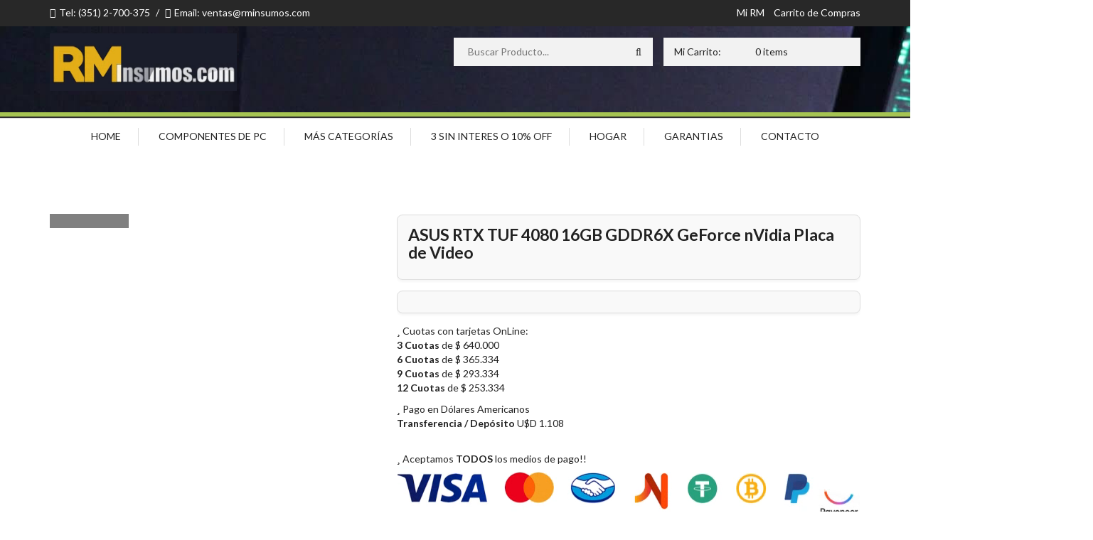

--- FILE ---
content_type: text/html; charset=UTF-8
request_url: https://www.rminsumos.com/single_product.php?product_id=2814
body_size: 6233
content:
<!doctype html>
<html class="no-js" lang="">

<head>
	<!-- Google Tag Manager -->
<script>(function(w,d,s,l,i){w[l]=w[l]||[];w[l].push({'gtm.start':
new Date().getTime(),event:'gtm.js'});var f=d.getElementsByTagName(s)[0],
j=d.createElement(s),dl=l!='dataLayer'?'&l='+l:'';j.async=true;j.src=
'https://www.googletagmanager.com/gtm.js?id='+i+dl;f.parentNode.insertBefore(j,f);
})(window,document,'script','dataLayer','GTM-5Q2Q9S8');</script>
<!-- End Google Tag Manager -->
	</script>
	<meta charset="utf-8">
	<meta http-equiv="x-ua-compatible" content="ie=edge">
	<title>RM Insumos Argentina - Tienda de Computacion.</title>
	<meta name="description" content="Arma tu PC 100% a medida! PCs para gaming y trabajo. Venta de Hardware. Envíos a todo el país.">
	<meta name="viewport" content="width=device-width, initial-scale=1">
	<meta name="google-site-verification" content="d0Ks6MaFCphoZQu-6dI5PIyMy2fhDAh8iUXjdNVdH8I" />

	<!-- Place favicon.ico in the root directory -->
	<link rel="shortcut icon" type="image/x-icon" href="img/favicon.ico">
	
	<!-- google fonts -->
	<link href='https://fonts.googleapis.com/css?family=Lato:400,900,700,300' rel='stylesheet' type='text/css'>
	
	<!-- all css here -->
	<!-- bootstrap v3.3.6 css -->
	<link rel="stylesheet" href="css/bootstrap.min.css">
	<!-- animate css -->
	<link rel="stylesheet" href="css/animate.css">
	<!-- jquery-ui.min css -->
	<link rel="stylesheet" href="css/jquery-ui.min.css">
	<!-- meanmenu css -->
	<link rel="stylesheet" href="css/meanmenu.min.css">
	<!-- RS slider css -->
	<link rel="stylesheet" type="text/css" href="lib/rs-plugin/css/settings.css" media="screen" />
	<!-- owl.carousel css -->
	<link rel="stylesheet" href="css/owl.carousel.css">
	<!-- font-awesome css -->
	<link rel="stylesheet" href="css/font-awesome.min.css">
	<!-- style css -->
	<link rel="stylesheet" href="style.css">
	<!-- responsive css -->
	<link rel="stylesheet" href="css/responsive.css">
	<!-- modernizr css -->
	<script src="js/vendor/modernizr-2.8.3.min.js"></script>
</head>    <body>

<!--[if lt IE 8]>
    <p class="browserupgrade">Estas usando un navegador <strong>obsoleto</strong>. Por favor <a href="http://browsehappy.com/">actualiza tu navegador</a> para mejorar tu experiencia en nuestro sitio.</p>
<![endif]-->
<!-- Google Tag Manager (noscript) --><noscript><iframe src="https://www.googletagmanager.com/ns.html?id=GTM-5Q2Q9S8"
height="0" width="0" style="display:none;visibility:hidden"></iframe></noscript>
<!-- End Google Tag Manager (noscript) -->
<header class="header-2">
	<!-- header-top-area start -->
<div class="header-top-area bg-color hidden-xs">
	<div class="container">
		<div class="row">
			<div class="col-lg-6 col-md-6 col-sm-4">
				<div class="welcome">
					<span class="phone">Tel: (351) 2-700-375</span> <span class="hidden-sm">/</span>
					<span class="email hidden-sm">Email: ventas@rminsumos.com</span>
				</div>
			</div>
			<div class="col-lg-6 col-md-6 col-sm-8">
				<div class="top-menu">
					<ul>
						<li><a href="index_cliente.php">Mi RM</a></li>
						<li><a href="shopping_cart.php">Carrito de Compras</a></li>
					</ul>
				</div>
			</div>
		</div>
	</div>
</div>
<!-- header-top-area end -->
<!-- header-bottom-area start -->
<div class="header-bottom-area bg-color-2">
	<div class="container">
		<div class="row">
			<div class="col-lg-3 col-md-3 col-sm-3 col-xs-12">
				<div class="logo">
					<a href="index.php">
						<video id="responsiveVideoTop" autoplay muted loop playsinline style="max-width: 100%; width: auto; height: auto; display: block; margin: 0 auto;">
				            <source id="videoSourceTop" src="" type="video/mp4">
				        </video>
				        <img src="img/logo/logo_esquinero.mp4" alt="" />
				    </a>
				</div>
			</div>
			<div class="col-lg-6 col-md-5 col-sm-5 col-xs-12">
				<div class="header-search">
					<form action="busquedas.php" method="get">
						<input type="text" name="criterio" placeholder="Buscar Producto..." />
						<input type="hidden" name="categoria" value="">
						<input type="hidden" name="pagina" value="">
						<input type="hidden" name="presentacion" value="home">
						<button><i class="fa fa-search"></i></button>
					</form>
				</div>
			</div>
			<div class="col-lg-3 col-md-4 col-sm-4 col-xs-12 pad-left">
				<div class="total-cart">
					<div class="cart-toggler">
				        <a href="shopping_cart.php">
				            <span class="cart-title">Mi Carrito:</span>
				            <span class="cart-quantity">0 items</span>
				        </a>
				    </div>
				    <ul>
			        <li>
			            <div class="subtotal-text">Subtotal: </div>
			            <div class="subtotal-price">$ 0 Pesos.</div>
			        </li>
			    </ul>
			</div>
		</div>
	</div>
</div>
</div>
<!-- header-bottom-area end -->
<!-- header-middle-area start --- Línea verde del final -->
<div class="header-middle-area">
</div>
<!-- header-middle-area end -->
<!-- header-middle-area-ending start --- Línea negra del final-->
<div class="header-middle-area-ending">
</div>
<!-- header-middle-area-ending end -->
<!-- main-menu-area start -->
<div class="main-menu-area main-menu-area-2 hidden-xs">
	<div class="container">
		<div class="row">
			<div class="col-lg-12 col-md-12 col-sm-12">
				<div class="main-menu">
					<nav>
						<ul>
							<li><a href="index.php">home</a>
							</li>
							<li><a href="javascript:void(0);">Componentes de PC</a>
								<div class="mega-menu">
									<span>
										<a class="mega-title" href="shop.php?categoria=Discos&filtro=&pagina=&presentacion=home">Discos </a>
										<a href="shop.php?categoria=Discos SSD&filtro=&pagina=&presentacion=home">Discos SSD</a>
										<a href="shop.php?categoria=Discos Mecanicos&filtro=&pagina=&presentacion=home">Discos Mec&aacute;nicos</a>
										<a class="mega-title" href="shop.php?categoria=Placas Madre&filtro=&pagina=&presentacion=home">Placas Madre </a>
										<a href="shop.php?categoria=Placas Madre sWRX8&filtro=&pagina=&presentacion=home">Placas Madre sWRX8</a>
										<a href="shop.php?categoria=Placas Madre AM5&filtro=&pagina=&presentacion=home">Placas Madre AM5</a>
										<a href="shop.php?categoria=Placas Madre AM4&filtro=&pagina=&presentacion=home">Placas Madre AM4</a>
										<a href="shop.php?categoria=Placas Madre S1851&filtro=&pagina=&presentacion=home">Placas Madre S1851</a>
										<a href="shop.php?categoria=Placas Madre S1700&filtro=&pagina=&presentacion=home">Placas Madre S1700</a>
										<a href="shop.php?categoria=Placas Madre S1200&filtro=&pagina=&presentacion=home">Placas Madre S1200</a>
									</span>
									<span>
										<a class="mega-title" href="shop.php?categoria=Procesadores&filtro=&pagina=&presentacion=home">Procesadores </a>
										<a href="shop.php?categoria=Procesadores AMD sWRX8&filtro=&pagina=&presentacion=home">Procesadores AMD sWRX8</a>
										<a href="shop.php?categoria=Procesadores AMD AM5&filtro=&pagina=&presentacion=home">Procesadores AMD AM5</a>
										<a href="shop.php?categoria=Procesadores AMD AM4&filtro=&pagina=&presentacion=home">Procesadores AMD AM4</a>
										<a href="shop.php?categoria=Procesadores INTEL S1851&filtro=&pagina=&presentacion=home">Procesadores INTEL 1851</a>
										<a href="shop.php?categoria=Procesadores INTEL S1700&filtro=&pagina=&presentacion=home">Procesadores INTEL 1700</a>
										<a href="shop.php?categoria=Procesadores INTEL S1200&filtro=&pagina=&presentacion=home">Procesadores INTEL 1200</a>
										<a class="mega-title" href="shop.php?categoria=GPU&filtro=&pagina=&presentacion=home">Placas de Video </a>
										<a href="shop.php?categoria=GPU GeForce nVidia&filtro=&pagina=&presentacion=home">GeForce nVidia</a>
										<a href="shop.php?categoria=GPU AMD Radeon&filtro=&pagina=&presentacion=home">AMD Radeon</a>
										<a href="shop.php?categoria=GPU Intel Arc&filtro=&pagina=&presentacion=home">Intel Arc</a>
									</span>
									<span>
										<a class="mega-title" href="shop.php?categoria=Memorias&filtro=&pagina=&presentacion=home">Memorias </a>
										<a href="shop.php?categoria=Memorias DDR5&filtro=&pagina=&presentacion=home">Memorias DDR5</a>
										<a href="shop.php?categoria=Memorias DDR4&filtro=&pagina=&presentacion=home">Memorias DDR4</a>
										<a href="shop.php?categoria=Memorias NoteBook&filtro=&pagina=&presentacion=home">Memorias Para NoteBook</a>
										<a class="mega-title" href="shop.php?categoria=Combos&filtro=&pagina=&presentacion=home">Combos de Actualizaci&oacute;n </a>
									</span>
									<span>
										<a class="mega-title" href="javascript:void(0);">Otros Componentes </a>
										<a href="shop.php?categoria=Fuentes&filtro=&pagina=&presentacion=home">Fuentes</a>
										<a href="shop.php?categoria=Gabinetes&filtro=&pagina=&presentacion=home">Gabinetes</a>
										<a href="shop.php?categoria=Disipadores&filtro=&pagina=&presentacion=home">Disipadores</a>
										<a href="shop.php?categoria=Fans&filtro=&pagina=&presentacion=home">Fans</a>
									</span>
								</div>
							</li>
							<li><a href="javascript:void(0);">M&aacute;s Categor&iacute;as</a>
								<div class="mega-menu">
									<span>
										<a class="mega-title" href="javascript:void(0);">Perifericos </a>
										<a href="shop.php?categoria=HeadSets&filtro=&pagina=&presentacion=home">HeadSets</a>
										<a href="shop.php?categoria=Teclados&filtro=&pagina=&presentacion=home">Teclados</a>
										<a href="shop.php?categoria=Mouse&filtro=&pagina=&presentacion=home">Mice (Mouses)</a>
										<a href="shop.php?categoria=JoySticks&filtro=&pagina=&presentacion=home">JoySticks</a>
										<a href="shop.php?categoria=Kits&filtro=&pagina=&presentacion=home">Kits</a>
										<a href="shop.php?categoria=Microfonos&filtro=&pagina=&presentacion=home">Microfonos</a>
										<a href="shop.php?categoria=Tableta Digitalizadora&filtro=&pagina=&presentacion=home">Tabletas Digitalizadoras</a>
										<a href="shop.php?categoria=WebCams&filtro=&pagina=&presentacion=home">WebCams</a>
										<a href="shop.php?categoria=Capturadoras&filtro=&pagina=&presentacion=home">Capturadoras</a>
										<a href="shop.php?categoria=Volantes&filtro=&pagina=&presentacion=home">Volantes</a>
									</span>
									<span>
										<a class="mega-title" href="javascript:void(0);">Accesorios</a>
										<a href="shop.php?categoria=Discos Externos&filtro=&pagina=&presentacion=home">Discos Externos</a>
										<a href="shop.php?categoria=NAS_&filtro=&pagina=&presentacion=home">NAS</a>
										<a href="shop.php?categoria=Pen Drives&filtro=&pagina=&presentacion=home">Pen Drives</a>
										<a href="shop.php?categoria=Cables y Adaptadores&filtro=&pagina=&presentacion=home">Cables y Adaptadores</a>
										<a href="shop.php?categoria=Memorias Flash&filtro=&pagina=&presentacion=home">Memorias Flash</a>
										<a href="shop.php?categoria=Pastas Termicas&filtro=&pagina=&presentacion=home">Pastas T&eacute;rmicas</a>
										<a href="shop.php?categoria=Pads&filtro=&pagina=&presentacion=home">Pads</a>
										<a href="shop.php?categoria=Parlantes&filtro=&pagina=&presentacion=home">Parlantes</a>
									</span>
									<span>
										<a class="mega-title" href="javascript:void(0);">M&aacute;s Categor&iacute;as</a>
										<a href="shop.php?categoria=Monitores&filtro=&pagina=&presentacion=home">Monitores</a>
										<a href="pcs.php">PCs a Medida</a>
										<a href="shop.php?categoria=PCs&filtro=&pagina=&presentacion=home">PCs Listas para retirar</a>
										<a href="shop.php?categoria=Conectividad&filtro=&pagina=&presentacion=home">Conectividad</a>
										<a href="shop.php?categoria=UPS Y Estabilizadores&filtro=&pagina=&presentacion=home">UPS y Estabilizadores</a>
										<a href="shop.php?categoria=Seguridad y Vigilancia&filtro=&pagina=&presentacion=home">Seguridad y Vigilancia</a>
										<a href="shop.php?categoria=Mobiliario&filtro=&pagina=&presentacion=home">Mobiliario</a>
										<a href="shop.php?categoria=Consolas&filtro=&pagina=&presentacion=home">Consolas</a>
										<a href="shop.php?categoria=Proyectores&filtro=&pagina=&presentacion=home">Proyectores</a>
									</span>
									<span>
										<a class="mega-title" href="javascript:void(0);">Impresi&oacute;n</a>
										<a href="shop.php?categoria=Impresoras&filtro=&pagina=&presentacion=home">Impresoras</a>
										<a href="shop.php?categoria=Insumos&filtro=&pagina=&presentacion=home">Insumos</a>
									</span>
									<span>
										<a class="mega-title" href="javascript:void(0);">NoteBooks</a>
										<a href="shop.php?categoria=Notebooks&filtro=&pagina=&presentacion=home">Notebooks</a>
										<a href="shop.php?categoria=Accesorios Para Portatiles&filtro=&pagina=&presentacion=home">Accesorios</a>
									</span>
									<span class="mega-menu-img">
										<a href="single_product.php?product_id=1352" target="_blank">
										<img src="img/menu_thumb.png" alt="" /></a>
									</span>
								</div>
							</li>
							<li><a href="ofertas.php?categoria=&pagina=&presentacion=home">3 Sin Interes o 10% OFF</a>
							</li>
							<li><a href="javascript:void(0);">Hogar</a>
								<div class="mega-menu">
									<span>
										<a class="mega-title" href="javascript:void(0);">Tecnología</a>
										<a href="shop.php?categoria=TV&filtro=&pagina=&presentacion=home">TVs</a>
										<a href="shop.php?categoria=Celulares&filtro=&pagina=&presentacion=home">Celulares</a>
									</span>
									<span>
										<a href="shop.php?categoria=Heladeras&filtro=&pagina=&presentacion=home">Heladeras</a>
										<a href="shop.php?categoria=Coccion&filtro=&pagina=&presentacion=home">Cocción</a>
										<a href="shop.php?categoria=Lavado&filtro=&pagina=&presentacion=home">Lavado</a>
										<a href="shop.php?categoria=Aires Acondicionados&filtro=&pagina=&presentacion=home">Climatización</a>
										<a href="shop.php?categoria=Termotanques&filtro=&pagina=&presentacion=home">Termotanques</a>
										<a href="shop.php?categoria=Electrodomesticos&filtro=&pagina=&presentacion=home">Pequeños Electrodomésticos</a>
									</span>
								</div>
							</li>
							<li><a href="garantias.php">garantias</a>
							</li>
							<li><a href="contacto.php">contacto</a></li>
						</ul>
					</nav>
				</div>
			</div>
		</div>
	</div>
</div>
<!-- main-menu-area end -->
<!-- mobile-menu-area start -->
<div class="mobile-menu-area visible-xs">
	<div class="container">
		<div class="row">
			<div class="col-md-12">
				<div class="mobile-menu">
					<nav id="dropdown">
						<ul>
							<li><a href="index_cliente.php">Mi RM</a></li>
							<li><a href="login.php">Login</a></li>
							<li><a href="registrar.php">Registrarte</a></li>
							<li><a href="index.php">home</a></li>
							<li><a class="javascript:void(0);" href="javascript:void(0);">Componentes de PC</a>
								<ul>
									<li><a class="mega-title" href="javascript:void(0);">Discos </a>
										<ul>
											<li><a href="shop.php?categoria=Discos SSD&filtro=&pagina=&presentacion=home">Discos SSD</a></li>
											<li><a href="shop.php?categoria=Discos Mecanicos&filtro=&pagina=&presentacion=home">Discos Mec&aacute;nicos</a></li>
										</ul>
									</li>
									<li><a class="mega-title" href="javascript:void(0);">Placas Madre </a>
										<ul>
											<li><a href="shop.php?categoria=Placas Madre sWRX8&filtro=&pagina=&presentacion=home">Placas Madre sWRX8</a></li>
											<li><a href="shop.php?categoria=Placas Madre AM5&filtro=&pagina=&presentacion=home">Placas Madre AM5</a></li>
											<li><a href="shop.php?categoria=Placas Madre AM4&filtro=&pagina=&presentacion=home">Placas Madre AM4</a></li>
											<li><a href="shop.php?categoria=Placas Madre S1700&filtro=&pagina=&presentacion=home">Placas Madre S1700</a></li>
											<li><a href="shop.php?categoria=Placas Madre S1200&filtro=&pagina=&presentacion=home">Placas Madre S1200</a></li>
										</ul>
									</li>
									<li><a class="mega-title" href="javascript:void(0);">Procesadores </a>
										<ul>
											<li><a href="shop.php?categoria=Procesadores AMD sWRX8&filtro=&pagina=&presentacion=home">Procesadores AMD sWRX8</a></li>
											<li><a href="shop.php?categoria=Procesadores AMD AM5&filtro=&pagina=&presentacion=home">Procesadores AMD AM5</a></li>
											<li><a href="shop.php?categoria=Procesadores AMD AM4&filtro=&pagina=&presentacion=home">Procesadores AMD AM4</a></li>
											<li><a href="shop.php?categoria=Procesadores INTEL S1851&filtro=&pagina=&presentacion=home">Procesadores INTEL 1851</a></li>
											<li><a href="shop.php?categoria=Procesadores INTEL S1700&filtro=&pagina=&presentacion=home">Procesadores INTEL 1700</a></li>
											<li><a href="shop.php?categoria=Procesadores INTEL S1200&filtro=&pagina=&presentacion=home">Procesadores INTEL 1200</a></li>
										</ul>
									</li>
									<li><a class="mega-title" href="javascript:void(0);">Placas de Video </a>
										<ul>
											<li><a href="shop.php?categoria=GPU GeForce nVidia&filtro=&pagina=&presentacion=home">GeForce nVidia</a></li>
											<li><a href="shop.php?categoria=GPU AMD Radeon&filtro=&pagina=&presentacion=home">AMD Radeon</a></li>
											<li><a href="shop.php?categoria=GPU Intel Arc&filtro=&pagina=&presentacion=home">Intel Arc</a></li>
										</ul>
									</li>
									<li><a class="mega-title" href="javascript:void(0);">Memorias </a>
										<ul>
											<li><a href="shop.php?categoria=Memorias DDR5&filtro=&pagina=&presentacion=home">Memorias DDR5</a></li>
											<li><a href="shop.php?categoria=Memorias DDR4&filtro=&pagina=&presentacion=home">Memorias DDR4</a></li>
											<li><a href="shop.php?categoria=Memorias NoteBook&filtro=&pagina=&presentacion=home">Memorias Para NoteBook</a></li>
										</ul>
									</li>
									<li><a class="mega-title" href="javascript:void(0);">Otros Componentes </a>
										<ul>
											<li><a href="shop.php?categoria=Combos&filtro=&pagina=&presentacion=home">Combos de Actualizaci&oacute;n</a></li>
											<li><a href="shop.php?categoria=Fuentes&filtro=&pagina=&presentacion=home">Fuentes</a></li>
											<li><a href="shop.php?categoria=Gabinetes&filtro=&pagina=&presentacion=home">Gabinetes</a></li>
											<li><a href="shop.php?categoria=Disipadores&filtro=&pagina=&presentacion=home">Disipadores</a></li>
											<li><a href="shop.php?categoria=Fans&filtro=&pagina=&presentacion=home">Fans</a></li>
										</ul>
									</li>
								</ul>
							</li>
							<li><a href="shop.php?categoria=Monitores&filtro=&pagina=&presentacion=home">Monitores</a></li>
							<li><a class="mega-title" href="javascript:void(0);">NoteBooks</a>
								<ul>
									<li><a href="shop.php?categoria=Notebooks&filtro=&pagina=&presentacion=home">Notebooks</a></li>
									<li><a href="shop.php?categoria=Accesorios Para Portatiles&filtro=&pagina=&presentacion=home">Accsesorios</a></li>
								</ul>
							</li>
							<li><a href="pcs.php">PCs</a></li>
							<li><a href="shop.php?categoria=PCs&filtro=&pagina=&presentacion=home">PCs Listas Para Retirar</a></li>
							<li><a class="javascript:void(0);" href="javascript:void(0);">M&aacute;s Categor&iacute;as</a>
								<ul>
									<li><a class="mega-title" href="javascript:void(0);">Perifericos</a>
										<ul>
											<li><a href="shop.php?categoria=HeadSets&filtro=&pagina=&presentacion=home">HeadSets</a></li>
											<li><a href="shop.php?categoria=Teclados&filtro=&pagina=&presentacion=home">Teclados</a></li>
											<li><a href="shop.php?categoria=Mouse&filtro=&pagina=&presentacion=home">Mice (Mouses)</a></li>
											<li><a href="shop.php?categoria=JoySticks&filtro=&pagina=&presentacion=home">JoySticks</a></li>
											<li><a href="shop.php?categoria=Kits&filtro=&pagina=&presentacion=home">Kits</a></li>
											<li><a href="shop.php?categoria=Microfonos&filtro=&pagina=&presentacion=home">Microfonos</a></li>
											<li><a href="shop.php?categoria=Tableta Digitalizadora&filtro=&pagina=&presentacion=home">Tabletas Digitalizadoras</a></li>
											<li><a href="shop.php?categoria=WebCams&filtro=&pagina=&presentacion=home">WebCams</a></li>
											<li><a href="shop.php?categoria=Volantes&filtro=&pagina=&presentacion=home">Volantes</a></li>
										</ul>
									</li>
									<li><a class="mega-title" href="javascript:void(0);">Accesorios</a>
										<ul>
											<li><a href="shop.php?categoria=Discos Externos&filtro=&pagina=&presentacion=home">Discos Externos</a></li>
											<li><a href="shop.php?categoria=NAS_&filtro=&pagina=&presentacion=home">NAS</a></li>
											<li><a href="shop.php?categoria=Pen Drives&filtro=&pagina=&presentacion=home">Pen Drives</a></li>
											<li><a href="shop.php?categoria=Cables y Adaptadores&filtro=&pagina=&presentacion=home">Cables y Adaptadores</a></li>
											<li><a href="shop.php?categoria=Memorias Flash&filtro=&pagina=&presentacion=home">Memorias Flash</a></li>
											<li><a href="shop.php?categoria=Pastas Termicas&filtro=&pagina=&presentacion=home">Pastas T&eacute;rmicas</a></li>
											<li><a href="shop.php?categoria=Parlantes&filtro=&pagina=&presentacion=home">Parlantes</a></li>
											<li><a href="shop.php?categoria=Pads&filtro=&pagina=&presentacion=home">Pads</a></li>
										</ul>
									</li>
									<li><a class="mega-title" href="javascript:void(0);">M&aacute;s Categor&iacute;as</a>
										<ul>
											<li><a href="shop.php?categoria=Conectividad&filtro=&pagina=&presentacion=home">Conectividad</a></li>
											<li><a href="shop.php?categoria=UPS Y Estabilizadores&filtro=&pagina=&presentacion=home">UPS y Estabilizadores</a></li>
											<li><a href="shop.	php?categoria=Seguridad y Vigilancia&filtro=&pagina=&presentacion=home">Seguridad y Vigilancia</a></li>
											<li><a href="shop.php?categoria=Mobiliario&filtro=&pagina=&presentacion=home">Mobiliario</a></li>
											<li><a href="shop.php?categoria=Consolas&filtro=&pagina=&presentacion=home">Consolas</a></li>
											<li><a href="shop.php?categoria=Proyectores&filtro=&pagina=&presentacion=home">Proyectores</a></li>
											<li><a href="shop.php?categoria=Oficinas&filtro=&pagina=&presentacion=home">Oficinas</a></li>
										</ul>
									</li>
									<li><a class="mega-title" href="javascript:void(0);">Impresi&oacute;n</a>
										<ul>
											<li><a href="shop.php?categoria=Impresoras&filtro=&pagina=&presentacion=home">Impresoras</a></li>
											<li><a href="shop.php?categoria=Insumos&filtro=&pagina=&presentacion=home">Insumos</a></li>
										</ul>
									</li>
								</ul>
							</li>
							<li><a href="ofertas.php?categoria=&pagina=&presentacion=home">3 Sin Interes o 10% OFF</a></li>
							<li><a class="javascript:void(0);" href="javascript:void(0);">Hogar</a>
								<ul>
									<li><a class="mega-title" href="javascript:void(0);">Tecnología</a>
										<ul>
											<li><a href="shop.php?categoria=TV&filtro=&pagina=&presentacion=home">TVs</a></li>
											<li><a href="shop.php?categoria=Celulares&filtro=&pagina=&presentacion=home">Celulares</a></li>
										</ul>
									</li>
									<li><a class="mega-title" href="javascript:void(0);">Tecnología</a>
										<ul>
											<li><a href="shop.php?categoria=Heladeras&filtro=&pagina=&presentacion=home">Heladeras</a></li>
											<li><a href="shop.php?categoria=Coccion&filtro=&pagina=&presentacion=home">Cocción</a></li>
											<li><a href="shop.php?categoria=Lavado&filtro=&pagina=&presentacion=home">Lavado</a></li>
											<li><a href="shop.php?categoria=Aires Acondicionados&filtro=&pagina=&presentacion=home">Climatización</a></li>
											<li><a href="shop.php?categoria=Termotanques&filtro=&pagina=&presentacion=home">Termotanques</a></li>
											<li><a href="shop.php?categoria=Electrodomesticos&filtro=&pagina=&presentacion=home">Pequeños Electrodomésticos</a></li>
										</ul>
									</li>
								</ul>
							</li>
							<li><a href="garantias.php">garantias</a></li>
							<li><a href="contacto.php">contacto</a></li>
						</ul>
					</nav>
				</div>
			</div>
		</div>
	</div>
</div>
<!-- mobile-menu-area end -->
</header>
<script>
function setResponsiveVideoTop() {
    const video = document.getElementById('responsiveVideoTop');
    const source = document.getElementById('videoSourceTop');

    if (window.innerWidth <= 767) {
        source.src = '/img/logo/logo_esquinero.mp4';
    } else {
        source.src = '/img/logo/logo_esquinero.mp4';
    }

    // Reload video with new source
    video.load();
}

// Call on load
setResponsiveVideoTop();

// Optional: Update on resize
window.addEventListener('resize', setResponsiveVideoTop);
</script>        <!-- single-product-area start -->
		<div class="single-product-area">
			<div class="container">
				<div class="row">
					<div class="col-md-5 col-sm-5 col-xs-12">
						<div class="single-pro-tab-content">
							<!-- Tab panes -->
							<div class="tab-content">
								<div role="tabpanel"class="tab-pane active" id="home"><a href="#"><img src="lib/rs-plugin/app/img/productos/2814/_thumb.png" alt="" /></a></div>							</div>
							<!-- Nav tabs -->
							<ul class="single-product-tab" role="tablist">
								<li role="presentation"class="active"><a href="#home" aria-controls="home" role="tab" data-toggle="tab"><img src="lib/rs-plugin/app/img/productos/2814/_thumb.png" alt="" /></a></li>							</ul>							
						</div>
					</div>
					<div class="col-md-7 col-sm-7 col-xs-12 shop-list">
						<div class="product-info">
							<div style="
							    border: 1px solid #ddd;
							    padding: 15px;
							    margin: 15px 0;
							    background-color: #f9f9f9;
							    border-radius: 8px;
							    box-shadow: 0 2px 4px rgba(0,0,0,0.05);
							">
								<h3><a href="#" onClick="return false;">ASUS RTX TUF 4080 16GB GDDR6X GeForce nVidia Placa de Video</a></h3>
																<div class="pro-price">
																	</div>
								<div class="pro-rating">
																	</div>
							</div>
							<div style="
						  	    border: 1px solid #ddd;
							    padding: 15px;
							    margin: 15px 0;
							    background-color: #f9f9f9;
							    border-radius: 8px;
							    box-shadow: 0 2px 4px rgba(0,0,0,0.05);
							">
								<div class="pro-price">
																		</span>
								</div>
							</div>
							<div class="pro-rating">
								<i class="fa fa-star"></i>
								Cuotas con tarjetas OnLine:
								<ul>
									<li>
										<strong> 3 Cuotas</strong> de $ 640.000									</li>
								</ul>
								<ul>
									<li>
										<strong> 6 Cuotas</strong> de $ 365.334									</li>
								</ul>
								<ul>
									<li>
										<strong> 9 Cuotas</strong> de $ 293.334									</li>
								</ul>
								<ul>
									<li>
										<strong> 12 Cuotas</strong> de $ 253.334									</li>
								</ul>
							</div>
							<div class="pro-rating">
								<i class="fa fa-star"></i>
								Pago en Dólares Americanos
								<ul>
									<li>
										<strong> Transferencia / Depósito</strong> U$D 1.108									</li>
								</ul>
								<br>
							</div>
							<div class="pro-rating">
								<i class="fa fa-star"></i>
								Aceptamos <strong>TODOS</strong> los medios de pago!!
								<br>
								<video id="promoVideo" autoplay muted loop playsinline style="max-width: 100%; width: auto; height: auto; display: block; margin: 0 auto;">
								    <source src="/video/barra-medios-pago.mp4" type="video/mp4">
								    Tu navegador no soporta el video.
								</video>
								<br>
							</div>
							<div class="product-action">
								<div class="pro-button-top">
									<a href="javascript:void(0);">Sin Stock</a>
								</div>
							</div>
							<div class="product-desc">
								<p></p><p>La arquitectura NVIDIA Ada Lovelace mejorada con refrigeraci</p>
							</div>
						</div>
					</div>			
				</div>
			</div>
		</div>
		 <!-- single-product-area end -->	
<!-- brand-area start -->

<div class="brand-area pad-bottom">
    <div class="container">
        <div class="row">
            <div class="col-lg-12">
                <div class="section-title-2 section-title">
                    <h2>Nuestras Marcas</h2>
                </div>
            </div>
        </div>
        <div class="row">
            <div class="brand-carousel">
                                    <div class="single-brand">
                        <a href="https://www.rminsumos.com/busquedas.php?criterio=Asus&categoria=&pagina=&presentacion=home">
                            <img src="img/brand/brand_Asus.png" alt="Asus" />
                        </a>
                    </div>
                                    <div class="single-brand">
                        <a href="https://www.rminsumos.com/busquedas.php?criterio=Kingston&categoria=&pagina=&presentacion=home">
                            <img src="img/brand/brand_Kingston.png" alt="Kingston" />
                        </a>
                    </div>
                                    <div class="single-brand">
                        <a href="https://www.rminsumos.com/busquedas.php?criterio=Intel&categoria=&pagina=&presentacion=home">
                            <img src="img/brand/brand_Intel.png" alt="Intel" />
                        </a>
                    </div>
                                    <div class="single-brand">
                        <a href="https://www.rminsumos.com/busquedas.php?criterio=AMD&categoria=&pagina=&presentacion=home">
                            <img src="img/brand/brand_AMD.png" alt="AMD" />
                        </a>
                    </div>
                                    <div class="single-brand">
                        <a href="https://www.rminsumos.com/busquedas.php?criterio=Gigabyte&categoria=&pagina=&presentacion=home">
                            <img src="img/brand/brand_Gigabyte.png" alt="Gigabyte" />
                        </a>
                    </div>
                                    <div class="single-brand">
                        <a href="https://www.rminsumos.com/busquedas.php?criterio=Samsung&categoria=&pagina=&presentacion=home">
                            <img src="img/brand/brand_Samsung.png" alt="Samsung" />
                        </a>
                    </div>
                                    <div class="single-brand">
                        <a href="https://www.rminsumos.com/busquedas.php?criterio=MSI&categoria=&pagina=&presentacion=home">
                            <img src="img/brand/brand_MSI.png" alt="MSI" />
                        </a>
                    </div>
                                    <div class="single-brand">
                        <a href="https://www.rminsumos.com/busquedas.php?criterio=Western+Digital&categoria=&pagina=&presentacion=home">
                            <img src="img/brand/brand_WesternDigital.png" alt="Western Digital" />
                        </a>
                    </div>
                                    <div class="single-brand">
                        <a href="https://www.rminsumos.com/busquedas.php?criterio=Thermaltake&categoria=&pagina=&presentacion=home">
                            <img src="img/brand/brand_Thermaltake.png" alt="Thermaltake" />
                        </a>
                    </div>
                                    <div class="single-brand">
                        <a href="https://www.rminsumos.com/busquedas.php?criterio=Cooler+Master&categoria=&pagina=&presentacion=home">
                            <img src="img/brand/brand_CoolerMaster.png" alt="Cooler Master" />
                        </a>
                    </div>
                                    <div class="single-brand">
                        <a href="https://www.rminsumos.com/busquedas.php?criterio=LG&categoria=&pagina=&presentacion=home">
                            <img src="img/brand/brand_LG.png" alt="LG" />
                        </a>
                    </div>
                                    <div class="single-brand">
                        <a href="https://www.rminsumos.com/busquedas.php?criterio=Sapphire&categoria=&pagina=&presentacion=home">
                            <img src="img/brand/brand_Sapphire.png" alt="Sapphire" />
                        </a>
                    </div>
                                    <div class="single-brand">
                        <a href="https://www.rminsumos.com/busquedas.php?criterio=TP-Link&categoria=&pagina=&presentacion=home">
                            <img src="img/brand/brand_TP_Link.png" alt="TP-Link" />
                        </a>
                    </div>
                                    <div class="single-brand">
                        <a href="https://www.rminsumos.com/busquedas.php?criterio=TRV&categoria=&pagina=&presentacion=home">
                            <img src="img/brand/brand_TRV.png" alt="TRV" />
                        </a>
                    </div>
                                    <div class="single-brand">
                        <a href="https://www.rminsumos.com/busquedas.php?criterio=Razer&categoria=&pagina=&presentacion=home">
                            <img src="img/brand/brand_Razer.png" alt="Razer" />
                        </a>
                    </div>
                            </div>
        </div>
    </div>
</div><!-- brand-area end -->
<!-- footer start -->

	<!-- footer-outer-area start --- L�nea verde del final -->
	<div class="footer-outer-area">
	</div>
	<!-- footer-outer-area end -->
	<!-- footer-outer-area-ending start --- L�nea negra del final-->
	<div class="footer-outer-area-ending">
	</div>
	<!-- header-outer-area-ending end -->
	<!-- footer start -->
	<footer>
		<!-- footer-top-area start -->
		<div class="footer-top-area">
			<div class="container">
				<div class="row">
					<!-- footer-widget start -->
					<div class="col-lg-3 col-md-3 col-sm-4">
						<div class="footer-widget">
							<img src="img/logo/logo_Footer.png" alt="" /><br><br>
							<p>C.U.I.T.: 23-92828034-9<br>Responsable Inscripto</p>
						</div>
					</div>
					<!-- footer-widget end -->
					<!-- footer-widget start -->
				    <div class="col-lg-3 col-md-3 col-sm-4">
				    	<div class="footer-widget">
							<h3>Horarios</h3>
							<ul class="footer-contact" style="list-style: none; padding-left: 0; margin: 0;">
								<li style="display: flex; flex-direction: column; margin-bottom: 4px;">
									<span style="font-weight: bold; line-height: 1.3;">Lunes a Viernes:</span>
									<span style="line-height: 1.3;">10:30hs - 14:00hs y 16:00hs - 19:00hs.</span>
								</li>
								<li style="display: flex; flex-direction: column; margin-bottom: 4px;">
									<span style="font-weight: bold; line-height: 1.3;">S&aacute;bados:</span>
									<span style="line-height: 1.3;">16:00hs - 18:00hs.</span>
								</li>
								<li style="display: flex; flex-direction: column;">
									<span style="font-weight: bold; line-height: 1.3;">Domingos y Feriados:</span>
									<span style="line-height: 1.3;">Cerrado.</span>
								</li>
							</ul>
			        	</div>
			        </div>
					<!-- footer-widget end -->
					<!-- footer-widget start -->
					<div class="col-lg-3 col-md-3 col-sm-4">
						<div class="footer-widget">
							<h3>CONT&Aacute;CTENOS</h3>
							<ul class="footer-contact">
								<li>
									<a href="https://api.whatsapp.com/send?phone=5493512700375&text=Consulta_via_Web"><i class="fa fa-whatsapp"></i></a>
									WhatsApp: +54-9-351-2-700-375
								</li>
								<li>
									<a href="mailto:ventas@RMINSUMOS.com" style="color: inherit; text-decoration: none;">
									<i class="fa fa-envelope"></i>
										e-Mail: ventas@RMINSUMOS.com
									</a>
								</li>
								<li>
									<a href="https://es-la.facebook.com/rminsumosargentina">
										<i class="fa fa-facebook"></i>
									</a>
									<a href="http://www.instagram.com/rminsumos/">
										<i class="fa fa-instagram"></i>
									</a>
								</li>
							</ul>
						</div>
					</div>
					<!-- footer-widget end -->
					<!-- footer-widget start -->
					<div class="col-lg-3 col-md-3 col-sm-4">
						<div class="footer-widget">
							<h3><br></h3>
							<ul class="footer-contact">
								<li>
									<i class="fa fa-whatsapp"></i>
									Telegram: @RMINSUMOS
								</li>
								<li>
									<a href="contacto.php">
									<i class="fa fa-map-marker"></i>
									</a>
									Dir: Pasaje Hilario Fernandez 82, C&oacute;rdoba, C&oacute;rdoba, Argentina.
								</li>
							</ul>
						</div>
					</div>
					<!-- footer-widget end -->
				</div>
			</div>
		</div>
		<!-- footer-top-area end -->
		<!-- footer-bottom-area start -->
		<div class="footer-bottom-area">
			<div class="container">
				<div class="row">
					<div class="copyright">
						<p align="center">Copyright&copy; 2026 RM Insumos Argentina. - Todos los derechos reservados.</p>
					</div>
				</div>
			</div>
		</div>
		<!-- footer-bottom-area end -->
	</footer>
	<!-- footer end --><!-- footer end -->

<!-- all js here -->
<!-- jquery latest version -->
<script src="js/vendor/jquery-1.12.0.min.js"></script>
<!-- bootstrap js -->
<script src="js/bootstrap.min.js"></script>
<!-- owl.carousel js -->
<script src="js/owl.carousel.min.js"></script>
<!-- meanmenu js -->
<script src="js/jquery.meanmenu.js"></script>
<!-- wow js -->
<script src="js/wow.min.js"></script>		
<!-- plugins js -->
<script src="js/plugins.js"></script>
<!-- main js -->
<script src="js/main.js"></script>
</body>
</html>

--- FILE ---
content_type: text/css
request_url: https://www.rminsumos.com/style.css
body_size: 10375
content:
/*---------------------------------------------------------------------------------
    
    CSS INDEX
    ===================
	
    1. Theme Default CSS (body, link color, section etc)
	2. header-top-area
	3. header-bottom-area
	4. main-menu-area 
	5. banner-area
	6. features-area 
	7. category-area 
	8. subscribe-area 
	9. service-area 
	10. latest-blog-area 
	11. brand-area
	12. footer
	13. home 2
	14. home 3
	15. contact-area
	16. shop-header-area
	17 shop-area
	18. single product
	19. product-tabs
	20. cart page
	21. checkout page
	22. wishlist-area
	23. my-account-area
	24. blog-area	

-----------------------------------------------------------------------------------*/
.sangrar {
padding-left: 79px;
}
.sangrar2 {
padding-left: 172px;
}
/*----------------------------------------*/
/*  1.  Theme default CSS
/*----------------------------------------*/
html, body {height: 100%;}
.floatleft {float:left}
.floatright {float:right}
.alignleft {float:left;margin-right:15px;margin-bottom: 15px}
.alignright {float:right;margin-left:15px;margin-bottom: 15px}
.aligncenter {display:block;margin:0 auto 15px}
a:focus {outline:0px solid;text-decoration: none;}
img {max-width:100%;height:auto}
.fix {overflow:hidden}
p {margin:0 0 15px;}
h1, h2, h3, h4, h5, h6 {
  margin: 0 0 10px;
  color: #232323;
  font-weight: 400;
}
a {transition: all 0.3s ease 0s;text-decoration:none;color:#222}
a:hover {
  color: #EB3B60;
  text-decoration: none;
}
a:active, a:hover {
  outline: 0 none;
}
ul{
list-style: outside none none;
margin: 0;
padding: 0
}
.clear{clear:both}
body {font-family: 'Lato', sans-serif;color:#222;}
*::-moz-selection {
  background: #EB3B60;
  text-shadow: none;
  color: #fff;
}
::selection {
    background: #EB3B60;
    text-shadow: none;
	color:#fff
}
.browserupgrade {
    margin: 0.2em 0;
    background: #ccc;
    color: #000;
    padding: 0.2em 0;
}
.pad-bottom{padding-bottom:60px}
.pad-top{}
.pad-60{padding:60px 0}
.owl-theme .owl-controls {
  margin-top: 0;
}
a#scrollUp {
  background: #222 none repeat scroll 0 0;
  bottom: 12px;
  color: #fff;
  height: 45px;
  line-height: 40px;
  right: 12px;
  text-align: center;
  transition: all 0.3s ease 0s;
  width: 45px;
  font-size: 25px;
}
a#scrollUp:hover {
  background-color: #EB3B60;
}
/* -------------------------
2. header-top-area
---------------------------- */
.header-top-area{}
.bg-color {
  background: #282828 none repeat scroll 0 0;
}
.welcome {
  margin-top: 8px;margin-bottom: 8px;
}
.welcome span {}
.welcome span.phone{margin-right: 5px;}
.welcome span.email{margin-left: 5px;}
.welcome span.phone::before {
  content: "";
  font-family: FontAwesome;
  margin-right: 5px;
}
.welcome span.email::before {
  content: "";
  font-family: FontAwesome;
  margin-right: 5px;
}
.top-menu{}
.top-menu {
  float: right;
}
.top-menu ul {
  float: right;
}
.top-menu ul li {
  display: inline-block;
  margin-left: 10px;
  padding: 8px 0;
}
.top-menu ul li a {}
.top-menu ul li:hover a{color:#EB3B60}
.top-menu ul#language {
  float: right;
}
.top-menu ul#language li {
  position: relative;
}
.top-menu ul#language li a{}
.top-menu ul#language li ul {
  background: #f5f5f5 none repeat scroll 0 0;
  opacity: 0;
  position: absolute;
  right: 0;
  top: 135%;
  transition: all 0.3s ease 0s;
  width: 150px;
  visibility:hidden;
  z-index:999;
}
.top-menu ul#language li:hover ul{opacity: 1;top: 100%;visibility:visible;}
.top-menu ul#language li:hover ul li a:hover{color:#EB3B60}
.top-menu ul#language li ul li {
  display: block;
  margin: 0;
  padding: 0 10px;
  text-align: right;
}
.top-menu ul#language li ul li a {
  border-bottom: 1px solid #ccc;
  color: #222222;
  display: block;
  padding: 6px 0;
}
/*------------------------
3. header-bottom-area
-------------------------- */
.header-bottom-area {
  padding: 10px 0;
  background: #282828 none repeat scroll 0 0;
}
.bg-color-2 {
  /*background: #2d2d2d none repeat scroll 0 0;*/
  background: url("img/superPC.jpg");
}
.header-search {
  float: right;
  margin-top: 5.5px;
  position: relative;
  width: 280px;
}
.header-search input {
  background: #f2f2f2 none repeat scroll 0 0;
  border: 0 none;
  height: 40px;
  padding: 0 40px 0 20px;
  width: 100%;
}
.header-search button {
  background: rgba(0, 0, 0, 0) none repeat scroll 0 0;
  border: medium none;
  height: 40px;
  position: absolute;
  right: 0;
  top: 0;
  width: 40px;
}
.header-search button:hover{color:#EB3B60}
.total-cart {
  position: relative;
  margin-top: 5.5px;
}
.cart-toggler{background: #f2f2f2 none repeat scroll 0 0;
height: 40px;
line-height: 40px;
padding-left: 15px;}
.cart-toggler a span.cart-title {
  padding-right: 45px;
}
.total-cart:hover .cart-toggler > a{color:#EB3B60}
.cart-toggler a span.cart-quantity{}
.cart-toggler a.checkout {
  background: #2f2f2f none repeat scroll 0 0;
  border-radius: 0;
  color: #fff;
  float: right;
  font-weight: normal;
  height: 40px;
  line-height: 40px;
  margin-left: 15px;
  padding: 0 13px;
  text-transform: uppercase;
}
.total-cart:hover .cart-toggler a.checkout {
  background: #eb3b60 none repeat scroll 0 0;
  color: #fff;
}
.pad-left{padding-left:0;}
.total-cart ul {
  background: #fff none repeat scroll 0 0;
  border: 1px solid #eb3b60;
  padding: 10px 8px 12px;
  position: absolute;
  right: 0;
  top: 100%;
  transform: scaleY(0);
  transform-origin: center top 0;
  transition: all 0.5s ease 0s;
  width: 276px;
  z-index: 99;
}
.total-cart:hover ul{transform:scaleY(1)}
.total-cart ul li {
  overflow: hidden;
  padding: 10px;
}
.total-cart ul li .cart-img {
  float: left;
  position: relative;
  width: 50px;
}
.total-cart ul li .cart-img img {
  width: 100%;
}
.total-cart ul li .cart-img a{}
.total-cart ul li .cart-img span {
  background: #222 none repeat scroll 0 0;
  border-radius: 100%;
  color: #fff;
  height: 18px;
  left: -7px;
  line-height: 15px;
  position: absolute;
  text-align: center;
  top: -6px;
  width: 18px;
}
.total-cart ul li .cart-info {
  float: left;
  padding-left: 10px;
}
.total-cart ul li .cart-info h4{}
.total-cart ul li .cart-info h4 a {
  color: #000;
  font-size: 14px;
}
.total-cart ul li .cart-info h4 a:hover{color:#EB3B60}
.total-cart ul li .cart-info span {
  font-size: 14px;
  font-weight: 700;
}
.total-cart ul li .del-icon {
  float: right;
  margin-top: 20px;
  padding-right: 10px;
}
.total-cart ul li .del-icon i {
  cursor: pointer;
  font-size: 17px;
}
.subtotal-text,.subtotal-price {
  float: left;
  font-size: 15px;
  font-weight: 600;
  text-transform: uppercase;
}
.subtotal-price{float:right}
/* -------------------------
3.A. header-middle-area
---------------------------- */
.header-middle-area {
  padding: 3px 0;
  background: #A6C452;
}
/* -------------------------
3.B. header-middle-area
---------------------------- */
.header-middle-area-ending {
  padding: 1px 0;
  background: #2f2f2f;
}
/*---------------------
4. main-menu-area 
-----------------------*/
.main-menu-area {}
.main-menu-area-2{border-top: 1px solid #ddd;}
.main-menu ul li {
  float: left;
  margin-right: 3px;
  position: relative;
}
.main-menu ul li a {
  display: block;
  padding: 15px 25px;
  text-transform: uppercase;
}
.main-menu ul li a::before {
  background: #ddd none repeat scroll 0 0;
  content: "";
  height: 25px;
  position: absolute;
  right: 0;
  top: 13px;
  width: 1px;
}
.main-menu ul li:last-child a::before{display:none}
.main-menu ul li ul li a::before{display:none}
.main-menu ul li:hover a{color:#EB3B60}
.main-menu ul li ul {
  background: #f2f2f2 none repeat scroll 0 0;
  border-top: 2px solid #eb3b60;
  display: block;
  left: 0;
  opacity: 0;
  padding: 10px 0;
  position: absolute;
  top: 130%;
  transition: all 0.3s ease 0s;
  visibility: hidden;
  width: 220px;
  z-index: 9999;
}
.main-menu ul li:hover ul{top:100%;opacity:1;visibility:visible}
.main-menu ul li ul li {
  float: none;
}
.main-menu ul li:hover ul li a {
  color: #222;
}
.main-menu ul li:hover ul li a{background:none;color:#222;}
.main-menu ul li ul li a {
  color: #222;
  padding: 8px 25px;
  text-transform: capitalize;
}
.main-menu ul li:hover ul li a:hover{color:#EB3B60;padding-left:30px}
.main-menu ul li .mega-menu {
  background-color: #f2f2f2;
  border-top: 2px solid #eb3b60;
  left: -190px;
  margin: 0;
  opacity: 0;
  padding: 30px;
  position: absolute;
  text-align: left;
  top: 130%;
  transition: all 0.3s ease 0s;
  width: 923px;
  visibility:hidden;
  z-index: 9999;
}
.main-menu ul li:hover .mega-menu{top:100%;opacity:1;visibility:visible}
.main-menu ul li .mega-menu span {
  float: left;
  padding-right: 30px;
  width: 24.6%;
}
.main-menu ul li .mega-menu span.mega-menu-img {
  padding-right: 0;
  width: 26%;
}
.main-menu ul li .mega-menu span a {
  display: block;
  padding: 10px 0;
  text-transform: capitalize;
}
.main-menu ul li .mega-menu span a.mega-title {
  border-bottom: 1px solid #ccc;
  color: #000;
  font-weight: 600;
  text-transform: uppercase;
}
.main-menu ul li .mega-menu span.mega-menu-img {
  width: 26%;
}
.main-menu ul li .mega-menu span a::after {
  content: "";
  float: left;
  font-family: fontawesome;
  margin-right: 5px;
}
.main-menu ul li:hover .mega-menu span a{color:#222}
.main-menu ul li:hover .mega-menu span a:hover{color:#EB3B60}
.main-menu ul li .mega-menu span a:before{display:none}
.main-menu ul li .mega-menu span a.mega-title:after,.main-menu ul li .mega-menu span.mega-menu-img a:after{display:none}
/*------------------------
5. banner-area
-------------------------- */
.banner-area {
  padding-top: 60px;
}
.single-banner {
  overflow: hidden;
  position: relative;
}
.single-banner img {
  max-width: 105%;
  transform: translateX(-4%);
  transition: all 0.5s ease 0s;
}
.single-banner:hover img{transform: translateX(0%);}
.banner-details {
  bottom: 0;
  left: 5%;
  position: absolute;
  z-index: 9;
}
.banner-details h2 {
  color: #fff;
  font-size: 28px;
  line-height: 28px;
  margin-bottom: 10px;
}
.banner-details p {
  color: #fff;
  font-size: 14px;
  line-height: 1.6em;
  margin-bottom: -20px;
  margin-top: 10px;
  opacity: 0;
  transition: all 0.3s ease 0s;
  z-index: -9;
}
.single-banner:hover p {
  margin-bottom: 10px;
  opacity: 1;
  z-index: 9;
}
.single-banner::before {
  background-color: #000;
  content: "";
  height: 100%;
  left: 0;
  opacity: 0.3;
  position: absolute;
  top: 0;
  transition: all 0.3s ease 0s;
  visibility: visible;
  width: 100%;
  z-index: 9;
}
.single-banner:hover::before {
  opacity: 0.7;
  visibility: visible;
  z-index: 1;
}
.margin-bottom{margin-bottom:27px}
.section-padding{padding:70px 0}
/*-----------------------------
6. features-area 
-------------------------------*/
.features-area{}
.section-title {
  line-height: normal;
  margin-bottom: 30px;
}
.section-title h2 {
  display: inline-block;
  font-size: 25px;
  font-weight: 700;
  line-height: 20px;
  margin: 0;
  position: relative;
  text-transform: uppercase;
}
.section-title h2::before, .section-title h2::after {
  border-top: 4px double #666;
  content: "";
  left: -136px;
  position: absolute;
  top: 9px;
  width: 120px;
}
.section-title h2::after {
  left: inherit;
  right: -136px;
}
.single-product{}
.product-img {
  height: 250px;
  align-items: center;
  justify-content: center;
  background-color: #fff;
  overflow: hidden;
  position: relative;
}
.product-img > a {
  display: block;
  position: relative;
}
.product-img img.primary-img {
  max-width: 100%;
  max-height: 100%;
  object-fit: contain;
}
.product-img > a::before {
  background: #fff none repeat scroll 0 0;
  content: "";
  height: 100%;
  left: 0;
  opacity: 0;
  position: absolute;
  top: 0;
  width: 100%;
  z-index:9;
  transition: all 0.3s ease 0s;
}
.single-product:hover a::before{opacity:.6}
.product-img a img{}
img.primary-img{}
img.secondary-img {
  left: 0;
  position: absolute;
  top: 0;
  transition: all 0.3s ease 0s;
  opacity:0;
}
.single-product:hover img.secondary-img{opacity:1;}
.product-action {
  bottom: -35px;
  left: 0;
  opacity: 0;
  position: absolute;
  right: 0;
  text-align: center;
  transition: all 0.3s ease 0s;
  z-index: 9;
}
.single-product:hover .product-action{bottom:0;opacity:1}
.single-product:hover .pro-button-top {top: -100px;;opacity:1}
.pro-button-top {
  display: inline-block;
  opacity: 0;
  position: relative;
  top: 35px;
  transition: all 0.5s ease 0s;
}
.pro-button-top a {
  background: #222 none repeat scroll 0 0;
  color: #fff;
  display: inline-block;
  font-weight: 700;
  height: 35px;
  line-height: 35px;
  padding: 0 18px;
  text-transform: uppercase;
}
.pro-button-bottom{}
.pro-button-bottom a {
  background: #222 none repeat scroll 0 0;
  color: #fff;
  display: inline-block;
  font-size: 15px;
  height: 35px;
  line-height: 35px;
  margin: 0 5px;
  width: 45px;
}
.product-action a:hover{background:#EB3B60}
span.sale {
  background: #000 none repeat scroll 0 0;
  color: #fff;
  font-weight: 700;
  left: 0;
  padding: 2px 8px;
  position: absolute;
  text-transform: uppercase;
  top: 0;
  z-index: 99;
}
.product-info {
  overflow: hidden;
  padding-top: 10px;
}
.product-info h3 {
  font-size: 17px;
}
.product-info h3 a{}
.pro-price {
  float: left;
  font-size: 20px;
  font-weight: 700;
}
.pro-price span.normal {
  color: #eb3b60;
}
.pro-price span.old {
  color: #666;
  font-size: 15px;
  font-weight: 400;
  margin-left: 6px;
  text-decoration: line-through;
}
.pro-rating {
  float: right;
  margin-top: 4px;
}
.pro-rating i{}
.product-tab{}
ul.tab-menu {
  margin-bottom: 30px;
  text-align: center;
}
ul.tab-menu li {
  display: inline-block;
  margin: 0 3px;
}
ul.tab-menu li.active a,ul.tab-menu li a:hover{border-color:#EB3B60;color:#EB3B60}
ul.tab-menu li a {
  border: 2px solid #666;
  display: block;
  font-size: 14px;
  font-weight: 700;
  padding: 6px 15px;
  text-transform: uppercase;
}
.owl-theme .owl-controls .owl-buttons div {
  background: rgba(0, 0, 0, 0) none repeat scroll 0 0;
  border: 1px solid #ddd;
  border-radius: 0;
  color: #666;
  display: inline-block;
  font-size: 25px;
  height: 40px;
  left: -30px;
  line-height: 38px;
  margin: -20px 0 0;
  opacity: 0;
  padding: 0;
  position: absolute;
  top: 50%;
  transition: all 0.3s ease 0s;
  width: 40px;
}
.owl-theme .owl-controls .owl-buttons div.owl-next{left:auto;right:-30px;}
.owl-carousel:hover .owl-controls .owl-buttons div{opacity:1}
a.btn-icon {
  border-radius: 0;
  border: 0;
}
a.btn-icon:hover{background:#EB3B60;color:#fff!important}
/*-----------------------------------
7. category-area 
------------------------------------- */
.category-area .section-title{position:relative}
.category-area .section-title h2 {
  background: #fff none repeat scroll 0 0;
  font-size: 17px;
  padding-right: 15px;
  line-height: 13px;
}
.category-area .section-title h2::before {
  display: none;
}
.category-area .section-title h2::after {
  display: none;
}
.category-area .section-title::before {
  border-top: 4px double #666;
  content: "";
  left: 0;
  position: absolute;
  top: 6px;
  width: 100%;
}
.category-area .single-product {
  overflow: hidden;
}
.category-area .single-product:last-child {
  margin-top: 20px;
}
.category-area .product-img {
  width: 35%;
  float: left;
}
.category-area .product-img a{}
.category-area .product-info {
  float: right;
  padding-left: 12px;
  width: 65%;
  padding-top: 2px;
}
.category-area .product-info h3 {
  font-size: 16px;
}
.category-area .product-info h3 a{}
.category-area .pro-price {
  float: none;
  font-size: 16px;
}
.category-area .pro-rating {
  float: none;
}
.category-area .pro-rating i{}
.category-area .product-action{}
.category-area .product-action a{}
.category-area .product-action {
  opacity: 0;
  position: inherit;
  text-align: left;
  margin-top: 12px;
  transition: all 0.3s ease 0s;
}
.category-area .single-product:hover .category-area .product-action{opacity:1}
.category-area .pro-button-top {
  opacity: 1;
  position: inherit;
}
.category-area .pro-button-top a {
  height: 28px;
  line-height: 28px;
  font-size: 12px;
}
.category-curosel.owl-theme .owl-controls .owl-buttons div {
  display: none;
}
/*--------------------------
8. subscribe-area 
---------------------------- */
.subscribe-area {
  background: #f2f2f2 none repeat scroll 0 0;
  box-shadow: 0 12px 18px -22px rgba(31, 31, 31, 1) inset, 0 -23px 21px -33px rgba(31, 31, 31, 1) inset;
  padding: 95px 0 100px;
}
.subscribe-title {
  text-align: center;
}
.subscribe-title h3 {
  color: #222;
  font-size: 28px;
  font-weight: bold;
  letter-spacing: 5px;
  text-transform: uppercase;
}
.subscribe-title h3 span {
  color: #EB3B60;
  padding-right: 15px;
}
.subscribe-title p {
  color: #444;
  display: block;
  font-size: 15px;
  font-weight: 400;
  line-height: 24px;
  margin: 0;
}
.subscribe-title input {
  border: 1px solid #d7d7d7;
  height: 43px;
  line-height: 34px;
  padding: 0 19px 0 15px;
  width: 76%;
}
.subscribe-title button {
  background: #eb3b60 none repeat scroll 0 0;
  border: 0 none;
  color: #fff;
  font-size: 12px;
  font-weight: bold;
  height: 43px;
  line-height: 41px;
  padding: 0 30px;
  position: absolute;
  right: 0;
  text-align: center;
  text-transform: uppercase;
  top: 0;
  transition: all 0.3s ease 0s;
}
.subscribe-title button:hover{background:#444}
.subscribe-title form {
  display: inline-block;
  margin-top: 70px;
  position: relative;
  text-align: center;
  width: 582px;
}
.subscribe-form {
  text-align: left;
}
/*-------------------------------
9. service-area 
--------------------------------*/
.service-area{}
.service-area-2{padding-bottom:57px}
.service-area .col-lg-4{line-height: normal;}
.single-service {
  border: 1px solid #d2d2d2;
  display: inline-block;
  width: 100%;
}
.service-icon {
  float: left;
  text-align: center;
  width: 30%;
  margin-top: 16px;
}
.service-icon img{}
.service-text {
  float: left;
  padding-top: 20px;
  width: 70%;
}
.service-text h2 {
  color: #323334;
  font-size: 14px;
  font-weight: 600;
  text-transform: uppercase;
}
.service-text p {
  color: #eb3b60;
  font-size: 13px;
  padding-bottom: 0;
}
/*-----------------------------
10. latest-blog-area 
-------------------------------*/
.latest-blog-area {
  padding-top: 57px;
}
.latest-blog-img {
  overflow: hidden;
}
.latest-blog-img a {
  display: block;
  position: relative;
}
.latest-blog-img a::before, .latest-blog-img a::after {
  background: rgba(255, 255, 255, 0.3) none repeat scroll 0 0;
  content: "";
  height: 100%;
  position: absolute;
  transition: all 0.5s ease 0s;
  width: 100%;
  z-index: 8;
}
.latest-blog-img a::before {
  left: -100%;
  top: -100%;
}
.latest-blog-img a::after {
  bottom: -100%;
  right: -100%;
}
.single-latest-blog:hover a::before {
  left: 0;
  top: 0;
}
.single-latest-blog:hover a::after {
  bottom: 0;
  right: 0;
}
.latest-blog-content > h3 {
  font-size: 16px;
  text-transform: uppercase;
}
.post-category > a {
  color: #EB3B60;
}
.meta-border {
  padding: 0 6px;
}
.latest-blog-content > p {
  color: #444;
  font-size: 14px;
  margin: 0;
}
.latest-blog-content {
  padding-top: 15px;
}
.meta {
  margin-bottom: 10px;
}
/*----------------------
11. brand-area
------------------------ */
.brand-area {
  padding-bottom: 59px;
}
.single-brand {
  border: 1px solid #ddd;
  margin-bottom: 1px;
}
.single-brand a{}
/*---------------------------
12. footer
----------------------------- */
.footer-top-area {
  background: #2d2d2d none repeat scroll 0 0;
  padding: 30px 0;
}
.footer-widget{}
.footer-widget h3 {
  border-bottom: 1px solid #5b5b5b;
  color: #fff;
  display: block;
  font-size: 14px;
  font-weight: 700;
  padding-bottom: 15px;
  text-transform: uppercase;
  line-height: 11px;
}
ul.footer-menu{}
ul.footer-menu li {}
ul.footer-menu li a {
  color: #d5d5d5;
  display: block;
  font-size: 13px;
  font-weight: 400;
  line-height: 40px;
  border-bottom: 1px solid #5b5b5b;
}
ul.footer-menu li:last-child a{padding-bottom:0;}
ul.footer-menu li a:hover{color:#EB3B60}
ul.footer-menu li a::before {
  content: "\f101";
  display: inline-block;
  font-family: fontawesome;
  margin-right: 8px;
  position: relative;
  top: 0;
}
.footer-widget img{}
.footer-widget p {
  color: #d5d5d5;
  font-size: 13px;
  font-weight: 500;
  line-height: 25px;
  margin-top: 22px;
}
.widget-icon{}
.widget-icon a {
  border: 1px solid #d5d5d5;
  color: #d5d5d5;
  display: inline-block;
  font-size: 14px;
  height: 32px;
  line-height: 30px;
  position: relative;
  text-align: center;
  width: 32px;
  margin-right: 8px;
}
.widget-icon a:hover{background:#EB3B60;color:#fff;border-color:#EB3B60}
.widget-icon a i{}
ul.footer-contact{}
ul.footer-contact li {
  clear: both;
  display: inline-block;
  margin-bottom: 15px;
  padding-bottom: 15px;
  color: #d5d5d5;
}
ul.footer-contact li i {
  border: 1px solid #d5d5d5;
  border-radius: 0;	
  color: #d5d5d5;
  float: left;
  font-size: 16px;
  height: 34px;
  line-height: 30px;
  margin-right: 15px;
  text-align: center;
  width: 32px;
}
.footer-bottom-area {
  background: #212121;
  padding: 5px 0;
}
.copyright{
}
.copyright p {
  color: #d5d5d5;
  margin: 0;
}
.copyright p a{color:#EB3B60}
.copyright p a:hover{text-decoration:underline}
.payment-img {
  float: right;
}
.payment-img img{}
/* -------------------------
12.A. header-middle-area
---------------------------- */
.footer-outer-area {
  padding: 1px 0;
  background: #2f2f2f;
}
/* -------------------------
12.B. header-middle-area
---------------------------- */
.footer-outer-area-ending {
  padding: 1px 0;
  background: #A6C452;
}
/*--------------------------------
13. home 2
--------------------------------- */
.bg-color-2 {
  /*background: #2d2d2d none repeat scroll 0 0;*/
  background: url("img/superPC.jpg");
}
.header-2 .welcome {
  margin-top: 8px;
  color: #fff;
}
.header-2 .top-menu ul li a {
  color: #fff;
}
.header-2 .main-menu ul {
  text-align: center;
}
.header-2 .main-menu ul li {
  display: inline-block;
  float: none;
  margin-right: 0px;
}
.header-2 .main-menu ul li ul li {
  width: 100%;
}
.header-2 .main-menu ul li ul li a {
  text-align: left;
}
.header-2 .main-menu ul li a::before {
  top: 13px;
}
.banner-margin {
  margin-top: 28px;
  display: block;
}
.section-title-2 h2 {
  display: block;
}
.section-title-2.section-title h2::after,.section-title-2.section-title h2::before {
  display: none;
}
.section-title-2 {
  position: relative;
}
.section-title.section-title-2::before {
  border-top: 4px double #222;
  content: "";
  position: absolute;
  top: 8px;
  width: 100%;
}
.section-title-2 h2 {
  background: #fff none repeat scroll 0 0;
  display: inline-block;
  padding-right: 18px;
  font-size: 20px;
}
.features-2 ul.tab-menu {
  margin-bottom: 30px;
  text-align: left;
}
.bg-area {
  background: rgba(0, 0, 0, 0) url("img/superPC.jpg") repeat fixed center center / cover ;
  margin-bottom: 60px;
  position: relative;
}
.bg-area2 {
  background: rgba(0, 0, 0, 0) url("img/RMHogar_Parallax.png") repeat fixed center center / cover ;
  margin-bottom: 60px;
  position: relative;
}
.bg-area::before {
  background: rgba(0, 0, 0, 0) url("img/grid.png") repeat scroll 0 0;
  bottom: 0;
  content: "";
  display: block;
  left: 0;
  opacity: 0.8;
  position: absolute;
  right: 0;
  top: 0;
  z-index: 0;
}
.bg-content {
  padding: 85px 0 100px;
}
.bg-content h1 {
  color: #fff;
  font-size: 62px;
  line-height: 72px;
}
.bg-content p {
  color: #fbfbfb;
}
.bg-content a {
  border: 2px solid #EB3B60;
  color: #fff;
  display: inline-block;
  font-size: 14px;
  font-weight: bold;
  line-height: 18px;
  padding: 12px 40px;
  text-transform: uppercase;
}
.bg-content a:hover{background:#EB3B60}
.latest-blog-area-2 {
  padding-top: 54px;
}
.features-2 ul.tab-menu li {
  margin-left: 0;
}
/*------------------------
14. home 3
-------------------------  */
.box-page  .header-top-area {
  padding: 0 10px;
}
.box-page .container {
  width: 1200px;
}
.box-page .footer-top-area {
  padding: 50px 15px;
}
.box-page .footer-bottom-area {
  padding: 20px 15px;
}
/*--------------------------------
15. contact-area
---------------------------------- */
.contact-area {
  padding: 60px 0;
}
.map-area {
  padding-top: 5px;
}
.contact-info{}
.contact-info h3, .contact-form h3 {
  border-bottom: 2px solid #e8e8e9 !important;
  font-size: 16px;
  margin-bottom: 20px;
  text-transform: uppercase;
  padding-bottom: 8px;
}
.contact-info h3::before {
  content: "";
  display: inline-block;
  font-family: FontAwesome;
  margin-right: 5px;
  vertical-align: text-bottom;
}
.contact-info ul{}
.contact-info ul li {
  border-bottom: 1px solid #e8e8e9;
  float: left;
  font-size: 16px;
  line-height: 40px;
  list-style: outside none none;
  margin: 0;
  padding: 0;
  width: 100%;
}
.contact-info ul li i {
  font-size: 16px;
  margin-right: 5px;
  width: 20px;
}
.contact-info ul li a{}
.contact-form{}
.contact-form h3 {
  margin-bottom: 30px;
}
.contact-form input[type="text"], .contact-form input[type="email"] {
  border: 1px solid #ccc;
  border-radius: 0;
  height: 50px;
  padding-left: 20px;
  width: 100%;
  margin-bottom: 16px;
}
.contact-form textarea#message {
  border: 1px solid #ccc;
  border-radius: 0;
  height: 180px;
  padding: 20px;
  width: 100%;
}
.contact-form input[type="submit"] {
  background: #252525 none repeat scroll 0 0;
  border: medium none;
  border-radius: 0;
  color: #fff;
  font-size: 12px;
  font-weight: 700;
  height: 40px;
  padding: 0 15px;
  text-transform: uppercase;
  transition: all 0.3s ease 0s;
  margin-top: 16px;
}
.contact-form input[type="submit"]:hover {
  background: #EB3B60;
}
/*----------------------------------- 
16. shop-header-area
-------------------------------------*/
.shop-header-area {
  margin: 50px 0 70px;
  text-align: center;
  text-transform: uppercase;
}
.shop-header-title{}
.shop-header-title h1 {
  font-size: 70px;
}
.shop-header-title ul {
  border-bottom: 2px solid #252525;
  display: inline-block;
}
.shop-header-title ul li:first-child{padding:0}
.shop-header-title ul li {
  display: inline-block;
  padding-left: 40px;
}
.shop-header-title ul li a {
  display: block;
  font-family: Montserrat,Arial,Helvetica,sans-serif;
  font-size: 12px;
  font-weight: 700;
  padding-bottom: 6px;
}
.shop-header-title ul li a:hover{}
/*----------------------------------- 
17 shop-area
-------------------------------------*/
.shop-area {
  padding: 60px 0;
}
span.count{float:right}
.price_filter {
  padding-top: 13px;
}
.banner img {
  transition: all 0.3s ease 0s;
}
.banner:hover img {
  transform: scale(1.2);
}
.price_filter .ui-slider.ui-slider-horizontal.ui-widget.ui-widget-content.ui-corner-all {
  background: #eeeeee none repeat scroll 0 0;
  border: medium none;
  border-radius: 0;
  height: 9px;
  margin-bottom: 30px;
  margin-left: auto;
}
.price_filter .ui-slider-handle.ui-state-default.ui-corner-all {
  background: #fff none repeat scroll 0 0;
  border: 3px solid #eb3b60;
  border-radius: 50%;
  height: 21px;
  margin-top: -2px;
  width: 21px;
}
.price_filter .ui-slider-range {
  background: #eb3b60 none repeat scroll 0 0;
}
.price_slider_amount > input[type="text"] {
  border-color: #cccccc #ddd #cccccc #cccccc;
  border-image: none;
  border-style: solid;
  border-width: 1px;
  float: right;
  font-weight: bold;
  height: 40px;
  letter-spacing: 3px;
  margin-left: 28px;
  text-align: center;
  width: 130px;
}
.price_slider_amount > input[type="submit"] {
  background: #252525 none repeat scroll 0 0;
  border-color: #cccccc #cccccc #cccccc -moz-use-text-color;
  border-image: none;
  border-style: solid solid solid none;
  border-width: 0;
  color: #fff;
  float: left;
  font-weight: bold;
  height: 40px;
  letter-spacing: 1px;
  text-transform: uppercase;
  transition: all 400ms ease-out 0s;
  width: 85px;
}
.price_slider_amount > input[type="submit"]:hover {
  background: #eb3b60 none repeat scroll 0 0;
}
.shop-filter h2.shop-sidebar-title {
  margin: 0 0 20px;
}
.widget-search{}
.widget {
  float: left;
  margin: 0 0 25px;
  padding: 0 0 25px;
  width: 100%;
}
.widget:last-child{margin:0;padding:0}
h3.sidebar-title {
  border-bottom: 1px solid #e8e8e9;
  font-size: 16px;
  font-weight: 600;
  margin: 0 0 20px;
  padding: 0 0 5px;
  text-transform: uppercase;
  line-height: 12px;
}
.widget-categories{}
ul.sidebar-menu{}
ul.sidebar-menu li {
  border-bottom: 1px solid #e8e8e9;
  float: left;
  font-size: 12px;
  line-height: 40px;
  list-style: outside none none;
  margin: 0;
  padding: 0;
  width: 100%;
}
ul.sidebar-menu li a {
  text-transform: uppercase;
}
ul.sidebar-menu li a::before {
  color: #909295;
  content: "";
  display: inline-block;
  font-family: FontAwesome;
  margin-right: 10px;
}
ul.sidebar-menu li a:hover{}
.widget-recent{}
.widget-recent ul{}
.widget-recent ul li{
border-color: #e8e8e9;
border-image: none;
border-style: solid none none;
border-width: 1px medium medium;
line-height: 1.35;
margin: 15px 0 0;
padding: 15px 0 0;}
.widget-recent ul li:first-child{border: medium none;
margin: 0;
padding: 0;}
.widget-recent ul li .post-wrapper {
  overflow: hidden;
}
.widget-recent ul li .post-sidebar-img {
  float: left;
  margin-right: 5px;
  width: 60px;
}
.widget-recent ul li .post-sidebar-img a {
  border: 2px solid transparent;
  display: block;
}
.widget-recent ul li .post-sidebar-img a:hover{border: 2px solid #ec4445;
padding-left: 0;}
.widget-recent ul li .post-sidebar-img a img{}
.widget-recent ul li .post-sidebar-info{}
.widget-recent ul li .post-sidebar-info h3 {
  font-size: 13px;
  font-weight: normal;
  margin: 0 0 5px;
}
.widget-recent ul li .post-sidebar-info h3 a{text-transform:uppercase}
.widget-recent ul li .r-post-date{}
.widget-tags{}
.widget-tags ul{}
.widget-tags ul li{display: inline-block;}
.widget-tags ul li a {
  border: 1px solid #ddd;
  display: block;
  font-size: 14px;
  margin-bottom: 5px;
  padding: 5px 10px;
  text-transform: capitalize;
}
.banner {
  position: relative;
}
.widget-tags ul li a:hover{border-color:#EB3B60;background:#EB3B60;color:#fff}
.upcoming-pro {
  background: #eb3b60 none repeat scroll 0 0;
  bottom: 0;
  color: #fff;
  line-height: normal;
  padding: 5px 0;
  position: absolute;
  width: 100%;
  left: 0;
}
.upcoming-pro .cdown{float:left;width:25%;text-align:center;border-left:1px solid}
.upcoming-pro .cdown:first-child{border:0}
.upcoming-pro .cdown p{margin:0;}
.shop-content{}
ul.shop-tab{}
ul.shop-tab li {
  float: left;
  margin-right: 15px;
}
ul.shop-tab li.active a{color:#EB3B60}
ul.shop-tab li a {
  font-size: 20px;
}
.show-result {
  float: left;
  margin-left: 15px;
}
.show-result > p {
  margin: 0;
  margin-top: 3px;
}
.toolbar-form{float:right}
.toolbar-form select {
  border: 1px solid #e8e8e9;
  color: #252525;
  height: 28px;
  line-height: 28px;
  margin: 0 0 0 25px;
  padding: 0 10px;
  text-transform: uppercase;
}
.shop-content .tab-content {
  clear: both;
  padding-top: 30px;
}
.shop-content .col-lg-4:nth-child(-n+6){margin-bottom: 35px;}
.shop-list .product-img {
  float: left;
  padding-right: 20px;
  width: 33.3333%;
}
.shop-list .product-info {
  width: 66.6667%;
}
.shop-list .product-action {
  margin-top: 20px;
  opacity: 1;
  position: inherit;
  text-align: left;
  overflow: hidden;
}
.shop-list .pro-button-top {
  opacity: 1;
  position: inherit;
  float:left
} 
.shop-list .pro-price {
  float: none;
}
.shop-list .pro-rating {
  float: none;
  margin-top: 10px;
  margin-bottom: 10px;
}
.shop-list .pro-button-bottom {
  text-align: center;
  float: left;
  margin-left: 10px;
}
.shop-list .pro-button-bottom a {
  margin: 0;
}
.shop-list .product-info h3 {
  font-size: 23px;
  font-weight: 700;
}
.shop-list .col-md-12{margin-bottom:35px}
.shop-list .col-md-12:last-child{margin-bottom:0px}
.heading-preventaIntel {
  background: url(img/bg/intel.png);
}
.heading-banner-preventaIntel-title {
  padding: 75px 0;
  text-align: center;
}
.heading-banner-preventaIntel-title h2 {
  margin: 0;
  color: #fff;
  text-transform: uppercase;
  font-weight: 700;
}
.heading-banner-pc {
  background: url(img/bg/pc_bg.png);
}
.heading-banner-pc-title {
  padding: 75px 0;
  text-align: center;
}
.heading-banner-pc-title h2 {
  margin: 0;
  color: #FF3366;
  text-transform: uppercase;
  font-weight: 700;
}
.heading-banner-shopping-cart {
  background: url(img/bg/teclas.png);
  background-repeat: no-repeat;
  background-position: center; 
}
.heading-banner-shopping-cart-title {
  padding: 75px 0;
  text-align: center;
}
.heading-banner-shopping-cart-title h2 {
  margin: 0;
  color: #FFFFFF;
  text-transform: uppercase;
  font-weight: 700;
}
.heading-banner {
  background: url(img/bg/camb.png);
}
.heading-banner-title {
  padding: 75px 0;
  text-align: center;
}
.heading-banner-title h2 {
  margin: 0;
  color: #000;
  text-transform: uppercase;
  font-weight: 700;
}
.heading-banner-vacio {
}
.heading-banner-vacio-title {
  padding: 5px 0;
  text-align: center;
}
.heading-banner-vacio-title h2 {
  margin: 0;
  color: #000;
  text-transform: uppercase;
  font-weight: 700;
}
.heading-banner-warranty {
  background: url(img/bg/garantia.png);
}
.heading-banner-title-warranty {
  padding: 110px 0;
  text-align: center;
}
.heading-banner-title-warranty h2 {
  margin: 0;
  color: #000;
  text-transform: uppercase;
  font-weight: 700;
}
.heading-banner-products {
  background: url(img/bg/productos.png);
}
.heading-banner-title-products {
  padding: 110px 0;
  text-align: center;
}
.heading-banner-title-products h2 {
  margin: 0;
  color: #fff;
  text-transform: uppercase;
  font-weight: 700;
}
/*-------------------------
18. single product
--------------------------- */
.single-product-area {
  padding: 60px 0;
}
.single-product-area .widget-icon {
  margin-top: 30px;
}
.single-product-area .widget-icon a{border:none}
.single-product-area .widget-icon a:nth-child(1){color:#fff;background:#3D57A3;}
.single-product-area .widget-icon a:nth-child(2){color:#fff;background:#00ACEE}
.single-product-area .widget-icon a:nth-child(3){color:#fff;background:#0077B5}
.single-product-area .widget-icon a:nth-child(4){color:#fff;background:#DD4C3F}
ul.single-product-tab {
  margin: 4px -2px 0;
}
ul.single-product-tab li {
  float: left;
  padding: 0 2px;
  width: 25%;
}
ul.single-product-tab li.active{}
ul.single-product-tab li a {
  display: block;
  position: relative;
}
ul.single-product-tab li.active a::before {
  background: #000 none repeat scroll 0 0;
  content: "";
  height: 100%;
  left: 0;
  opacity: 0.5;
  position: absolute;
  top: 0;
  width: 100%;
}
.single-product-area .product-info {
  width: 100%;
}
.single-product-area .product-action form {
  float: left;
}
.single-product-area .product-action input {
  height: 35px;
  width: 66px;
  text-align: center;
  border: 1px solid #ddd;
}
.cart-plus-minus {
  position: relative;
  margin-right: 10px;
}
.cart-plus-minus div {
  bottom: 0;
  cursor: pointer;
  position: absolute;
  right: 2px;
  height: 15px;
  width: 15px;
  text-align: center;
  line-height: 13px;
}
.cart-plus-minus div.dec {
  top: 0;
}
.widget .single-product{overflow:hidden;margin-bottom:15px;}
.widget .single-product:last-child{margin-bottom:0px;}
.widget .product-img {
  width: 30%;
  float: left;
}
.widget .product-info {
  float: right;
  width: 70%;
  padding-left: 12px;
}
.widget .product-info h3 {
  font-size: 15px;
}
.widget .pro-price {
  font-size: 17px;
}
/*--------------------------
19. product-tabs
---------------------------- */
.product-tabs {
  overflow: hidden;
  margin: 60px 0;
}
.product-tab-desc > p {
  font-size: 14px;
}
.desc {
  font-size: 13px;
}
ul.pro-details-tab{}
ul.pro-details-tab li {
  float: left;
  margin-right: 15px;
}
ul.pro-details-tab li.active a {
  color: #EB3B60;
}
ul.pro-details-tab li a {
  font-size: 18px;
  font-weight: 700;
}
.product-tab-desc {
  border: 1px solid #e8e8e9;
  border-radius: 0;
  box-shadow: none;
  float: left;
  font-size: 12px;
  line-height: 24px;
  margin: 20px 0 0;
  padding: 25px 20px;
  width: 100%;
}
.product-page-comments h2 {
  font-size: 16px;
  font-weight: 400;
  margin-bottom: 22px;
  text-transform: uppercase;
}
.product-comments{margin-bottom: 30px;}
.product-comments img {
  border: 1px solid #ddd;
  float: left;
}
.product-comments .product-comments-content {
  border: 1px solid #ddd;
  margin-left: 97px;
  padding: 10px;
  position: relative;
}
.product-comments .product-comments-content::before {
  background: #fff none repeat scroll 0 0;
  border-bottom: 1px solid #e5e5e5;
  border-left: 1px solid #e5e5e5;
  content: "";
  display: block;
  height: 10px;
  left: -6px;
  position: absolute;
  top: 10px;
  transform: rotate(45deg);
  width: 10px;
}
.product-comments .product-comments-content p{font-size: 16px;}
.product-comments .product-comments-content p strong {
  text-transform: uppercase;
}
.product-comments .product-comments-content span.pro-comments-rating{float: right;}
.review-form-wrapper h3 {
  font-size: 20px;
  font-weight: 700;
  text-transform: uppercase;
}
.review-form-wrapper input[type="text"], .review-form-wrapper input[type="email"] {
  border: 1px solid #e5e5e5;
  height: 35px;
  margin-bottom: 20px;
  padding: 0 0 0 10px;
  width: 100%;
}
.review-form-wrapper input[type=email]{}
.review-form-wrapper input[type="submit"] {
  background: #252525 none repeat scroll 0 0;
  border: medium none;
  border-radius: 0;
  box-shadow: none;
  color: #fff;
  display: inline-block;
  font-size: 13px;
  font-weight: normal;
  height: 38px;
  line-height: 40px;
  padding: 0 30px;
  text-shadow: none;
  text-transform: uppercase;
  transition: all 0.3s ease 0s;
  white-space: nowrap;
  width: auto;
}
.review-form-wrapper textarea {
  border: 1px solid #ddd;
  border-radius: 0;
  height: 100px;
  margin-bottom: 20px;
  margin-top: 20px;
  padding: 10px;
  width: 100%;
}
.review-form-wrapper input[type="submit"]:hover {
  background: #EB3B60;
}
.your-rating{}
.your-rating span{margin-right: 25px;}
.your-rating span a{}
.your-rating span a i {
  color: #666;
}
.your-rating span:hover a i{color: #EB3B60;}
.your-rating h5 {
  margin-bottom: 10px;
}
.shop-pagination {
  border-top: 1px solid #e8e8e9;
  margin-top: 50px;
}
.pagination {
  margin: 20px 0 0;

}
.pagination ul li {
  display: inline-block;
}
.pagination ul li.active {
  background: #EB3B60 none repeat scroll 0 0;
  border: 1px solid transparent;
  color: #fff;
  font-weight: bold;
  height: 25px;
  line-height: 25px;
  margin-right: 6px;
  padding: 0;
  text-align: center;
  width: 25px;
}
.pagination ul li a {
  background: #fff none repeat scroll 0 0;
  border: 1px solid #e8e8e9;
  color: #777;
  display: inline-block;
  font-weight: bold;
  height: 25px;
  line-height: 25px;
  margin-right: 6px;
  padding: 0;
  text-align: center;
  width: 25px;
}
.pagination ul li a:hover {
  border: 1px solid #EB3B60;
  color: #ec4445;
}
/*=========================== 
20. cart page
============================= */
.cart-main-area {
  padding: 60px 0;
}
.table-content table {
  background: #fff none repeat scroll 0 0;
  border-color: #e5e5e5;
  border-radius: 0;
  border-style: solid;
  border-width: 1px 0 0 1px;
  margin: 0 0 60px;
  text-align: center;
  width: 100%;
}
.table-content table th {
  border-top: medium none;
  font-weight: normal;
  padding: 20px 10px;
  text-align: center;
  text-transform: uppercase;
  vertical-align: middle;
  white-space: nowrap;
}
.table-content table th, .table-content table td {
  border-bottom: 1px solid #e5e5e5;
  border-right: 1px solid #e5e5e5;
}
.table-content table td {
  border-top: medium none;
  font-size: 13px;
  padding: 20px 10px;
  vertical-align: middle;
}
.table-content table td input {
  background: #e5e5e5 none repeat scroll 0 0;
  border: medium none;
  border-radius: 3px;
  color: #6f6f6f;
  font-size: 15px;
  font-weight: normal;
  height: 40px;
  padding: 0 5px 0 10px;
  text-align: center;
  width: 60px;
}
.table-content table td.product-subtotal {
  font-size: 14px;
  font-weight: bold;
  width: 120px;
}
.table-content table td.product-name a {
  font-size: 14px;
  font-weight: 700;
  margin-left: 10px;
}
.table-content table td.product-name{width: 270px;}
.table-content table td.product-thumbnail{width: 130px;}
.table-content table td.product-remove i {
  display: inline-block;
  font-size: 20px;
  height: 40px;
  line-height: 40px;
  text-align: center;
  width: 40px;
}
.table-content table .product-price .amount {
  font-size: 15px;
  font-weight: 700;
}
.table-content table td.product-remove i:hover{color:#EC4445}
.table-content table td.product-quantity{width: 180px;}
.table-content table td.product-remove{width: 150px;}
.table-content table td.product-price{width: 130px;}
.table-content table td.product-name a:hover,.buttons-cart a:hover{color:#EC4445}
.buttons-cart {
  margin-bottom: 30px;
  overflow: hidden;
}
.buttons-cart input, .coupon input[type="submit"], .buttons-cart a, .coupon-info p.form-row input[type="submit"] {
  background: #252525 none repeat scroll 0 0;
  border: medium none;
  color: #fff;
  display: inline-block;
  float: left;
  font-size: 12px;
  font-weight: 700;
  height: 40px;
  line-height: 40px;
  margin-right: 15px;
  padding: 0 15px;
  text-transform: uppercase;
  transition: all 0.3s ease 0s;
}
.buttons-cart input:hover, .coupon input[type="submit"]:hover, .buttons-cart a:hover {
  background: #eb3b60 none repeat scroll 0 0;
  color: #fff;
}
.buttons-cart a {
  color: #fff;
  float: left;
  height: 40px;
  line-height: 40px;
}
.coupon {
  margin-bottom: 40px;
  overflow: hidden;
  padding-bottom: 20px;
}
.coupon h3 {
  font-size: 14px;
  margin: 0 0 10px;
  text-transform: uppercase;
}
.coupon input[type="text"] {
  border: 1px solid #e5e5e5;
  float: left;
  height: 40px;
  margin: 0 6px 20px 0;
  max-width: 100%;
  padding: 0 0 0 10px;
  width: 170px;
}
.coupon input[type=submit]{}
.cart_totals {
  float: left;
  text-align: right;
  width: 100%;
}
.cart_totals h2 {
  border-bottom: 2px solid #333;
  display: inline-block;
  font-size: 30px;
  margin: 0 0 35px;
  text-transform: uppercase;
}
.cart_totals table {
  border: medium none;
  float: right;
  margin: 0;
  text-align: right;
}
.cart_totals table th {
  border: medium none;
  font-size: 14px;
  font-weight: bold;
  padding: 0 20px 12px 0;
  text-align: right;
  text-transform: uppercase;
  vertical-align: top;
}
.cart_totals table td{border: medium none;
padding: 0 0 12px;
vertical-align: top;}
.cart_totals table{}
.cart_totals table td .amount {
  color: #eb3b60;
  float: right;
  font-size: 13px;
  font-weight: bold;
  margin-left: 5px;
  text-align: right;
  text-transform: uppercase;
}
.cart_totals table td ul#shipping_method {
  list-style: outside none none;
  margin: 0;
  padding: 0;
}
.cart_totals table td ul#shipping_method li {
  float: left;
  margin: 0 0 10px;
  padding: 0;
  text-indent: 0;
  width: 100%;
}
.cart_totals table td ul#shipping_method li input {
  margin: 0;
  position: relative;
  top: 2px;
}
a.shipping-calculator-button {
  color: #6f6f6f;
  font-weight: bold;
}
a.shipping-calculator-button:hover {
  color: #eb3b60;
}
.cart_totals table tr.order-total th, .cart_totals table tr.order-total .amount {
  font-size: 20px;
  text-transform: uppercase;
  white-space: nowrap;
}
.wc-proceed-to-checkout a {
  background: #252525 none repeat scroll 0 0;
  color: #fff;
  display: inline-block;
  font-size: 12px;
  font-weight: 700;
  height: 45px;
  line-height: 45px;
  margin-top: 20px;
  padding: 0 30px;
  text-transform: uppercase;
}
.wc-proceed-to-checkout a:hover {
  background: #eb3b60 none repeat scroll 0 0;
}
/*---------------------------
21. checkout page
----------------------------- */
.coupon-area {
  padding: 60px 0 35px;
}
.coupon-accordion{}
.coupon-accordion h3 {
  background-color: #f7f6f7;
  border-top: 3px solid #eb3b60;
  color: #444;
  font-size: 14px;
  font-weight: 400;
  margin: 0 0 25px;
  padding: 1em 2em 1em 3.5em;
  position: relative;
  width: auto;
}
.coupon-accordion h3::before {
  color: #1e85be;
  content: "";
  display: inline-block;
  font-family: fontawesome;
  left: 1.5em;
  position: absolute;
  top: 1em;
}
.coupon-accordion span {
  color: #666;
  cursor: pointer;
}
.coupon-accordion span:hover, p.lost-password a:hover {
  color: #eb3b60;
}
.coupon-content {
  border: 1px solid #e5e5e5;
  display: none;
  margin-bottom: 20px;
  padding: 20px;
}
.coupon-info p.coupon-text{margin-bottom:15px}
.coupon-info p{margin-bottom:0}
.coupon-info p.form-row-first label,.coupon-info p.form-row-last label{display: block;}
.coupon-info p.form-row-first label span.required,.coupon-info p.form-row-last label span.required{
color: red;
font-weight: 700;}
.coupon-info p.form-row-first input,.coupon-info p.form-row-last input{border: 1px solid #e5e5e5;
height: 36px;
margin: 0 0 14px;
max-width: 100%;
padding: 0 0 0 10px;
width: 370px;}
.coupon-info p.form-row-last{}
.coupon-info p.form-row input[type="submit"]:hover, p.checkout-coupon input[type="submit"]:hover {
  background: #eb3b60 none repeat scroll 0 0;
}
.coupon-info p.form-row input[type="checkbox"] {
  position: relative;
  top: 2px;
}
.form-row > label {
  margin-top: 7px;
}
p.lost-password{
margin-top: 15px;}
p.lost-password a{color: #6f6f6f;}
p.checkout-coupon{}
p.checkout-coupon input[type=text]{height: 36px;
padding-left: 10px;
width: 170px;}
p.checkout-coupon input[type=submit]{background: #333 none repeat scroll 0 0;
border: medium none;
border-radius: 0;
color: #fff;
height: 36px;
margin-left: 6px;
padding: 5px 10px;transition: all 0.3s ease 0s;}
.coupon-checkout-content {
  display:none;
}
.checkout-area {
  padding-bottom: 30px;
}
.checkbox-form{}
.checkbox-form h3 {
  border-bottom: 1px solid #e5e5e5;
  font-size: 30px;
  margin: 0 0 20px;
  padding-bottom: 10px;
  text-transform: uppercase;
  width: 100%;
}
.country-select{margin-bottom: 30px;
position: relative;}
.country-select label, .checkout-form-list label {
  color: #333;
  display: block;
  margin: 0 0 5px;
}
.country-select label span.required,.checkout-form-list label span.required{color:red}
.country-select select{-moz-appearance: none;
border: 1px solid #ddd;
height: 32px;
padding-left: 10px;
width: 100%;}
.country-select::before {
  content: "";
  display: inline-block;
  font-family: fontawesome;
  font-size: 20px;
  position: absolute;
  right: 12px;
  top: 27px;
}
.checkout-form-list{margin-bottom: 30px;}
.checkout-form-list label{color: #333;}
.checkout-form-list label span.required{}
.checkout-form-list input[type="text"], .checkout-form-list input[type="password"], .checkout-form-list input[type="email"] {
  background: #fff none repeat scroll 0 0;
  border: 1px solid #e5e5e5;
  border-radius: 0;
  height: 42px;
  padding: 0 0 0 10px;
  width: 100%;
}
.checkout-form-list input[type="checkbox"] {
  display: inline-block;
  margin-right: 10px;
  position: relative;
  top: 2px;
}
.create-acc label {
  color: #333;
  display: inline-block;
}
.checkout-form-list input[type=password]{}
.create-account{display:none}
.ship-different-title{}
.ship-different-title h3 label{display: inline-block;
margin-right: 20px;}
.ship-different-title input{}
.order-notes{}
.order-notes textarea{height: 90px;
padding: 15px;width:100%}
#ship-box-info{display:none}

.your-order{background: #f2f2f2 none repeat scroll 0 0;
padding: 30px 40px 45px;}
.your-order h3{border-bottom: 1px solid #d8d8d8;
font-size: 30px;
margin: 0 0 20px;
padding-bottom: 10px;
text-transform: uppercase;
width: 100%;}
.your-order-table table{background: rgba(0, 0, 0, 0) none repeat scroll 0 0;
border: medium none;
width: 100%;}
.your-order-table table th, .your-order-table table td {
  border-bottom: 1px solid #d8d8d8;
  border-right: medium none;
  font-size: 14px;
  padding: 15px 0;
  text-align: center;
}
.your-order-table table th{border-top: medium none;
font-family: Montserrat,Arial,Helvetica,sans-serif;
font-weight: normal;
text-align: center;
text-transform: uppercase;
vertical-align: middle;
white-space: nowrap;
width: 250px;}
.your-order-table table .shipping ul li input{position: relative;
top: 2px;}
.your-order-table table .shipping  th{vertical-align: top;}
.your-order-table table .order-total th{border-bottom: medium none;
font-size: 18px;}
.your-order-table table .order-total td{border-bottom: medium none;}
.your-order-table table tr.cart_item:hover{background:#F9F9F9}
.your-order-table table tr.order-total td span {
  color: #eb3b60;
  font-size: 20px;
}
.your-order-table table{}
.payment-method {
  margin-top: 40px;
}
.panel-title > a {
  display: block;
}
.order-button-payment input {
  background: #232323 none repeat scroll 0 0;
  border: medium none;
  color: #fff;
  font-size: 15px;
  font-weight: 700;
  height: 34px;
  margin: 20px 0 0;
  padding: 0;
  text-transform: uppercase;
  transition: all 0.3s ease 0s;
  width: 100%;
}
.order-button-payment input:hover{background:#EB3B60}
/*----------------------------------- 
22. wishlist-area
-------------------------------------*/
.wishlist-area {
  padding: 60px 0;
}
.wishlist-table table {
  background: #fff none repeat scroll 0 0;
  border-color: #e8e8e9;
  border-radius: 0;
  border-style: solid;
  border-width: 1px 0 0 1px;
  margin: 0;
  width: 100%;
}
.wishlist-table table th {
  font-weight: 600;
}
.wishlist-table table th, .wishlist-table table td {
  border-bottom: 1px solid #e5e5e5;
  border-right: 1px solid #e5e5e5;
  font-size: 14px;
  padding: 15px 10px;
  text-align: center;
}
.wishlist-table table .product-remove {
  padding: 0 15px;
  width: 20px;
}
.wishlist-table table .product-remove > a {
  font-size: 25px;
}
.wishlist-table table .product-thumbnail {
  width: 150px;
}
.wishlist-table table td.product-price .amount {
  font-weight: 700;
}
.wishlist-table table .wishlist-in-stock {
  color: #eb3b60;
}
.wishlist-table table .product-add-to-cart > a {
  background: #000 none repeat scroll 0 0;
  color: #fff;
  display: block;
  font-weight: 700;
  margin: auto;
  padding: 10px 15px;
  text-transform: uppercase;
  width: 180px;
}
.wishlist-table table .product-add-to-cart > a:hover {
  background: #eb3b60 none repeat scroll 0 0;
}
.wishlist-table table .product-add-to-cart {
  width: 240px;
}
.wishlist-share {
  margin-bottom: 35px;
  margin-top: 20px;
}
.wishlist-share ul li {
  display: inline-block;
  height: 21px;
  margin-left: 0;
  margin-right: 0;
}
.wishlist-share ul li a{background-position: left top;
border: medium none;
display: inline-block;
height: 21px;
width: 21px;}
.wishlist-share ul li a.facebook{background: url("img/icon/facebook.png") no-repeat scroll 0 0;}
.wishlist-share ul li a.twitter{background: url("img/icon/twitter.png") no-repeat scroll 0 0;}
.wishlist-share ul li a.pinterest{background: url("img/icon/pinterest.jpg") no-repeat scroll 0 0;}
.wishlist-share ul li a.googleplus{background: url("img/icon/googleplus.jpg") no-repeat scroll 0 0;}
.wishlist-share ul li a.email{background: url("img/icon/email.jpg") no-repeat scroll 0 0;}
.wishlist-share ul li a:hover{background-position: left bottom;}
/*----------------------------------- 
23. my-account-area
-------------------------------------*/
.my-account-area {
  padding: 60px 0;
}
.form-fields {
  border-color: #e8e8e9;
  border-style: solid solid none;
  border-width: 1px 1px medium;
  float: left;
  padding: 20px 25px;
  width: 100%;
}
.form-fields h2 {
  border-bottom: 1px solid #e8e8e9;
  font-size: 18px;
  margin: 0 0 15px;
  padding: 0 0 5px;
  text-transform: uppercase;
}
.form-fields p{}
.form-fields p label {
  display: block;
  font-family: Montserrat,Arial,Helvetica,sans-serif;
  font-weight: 400;
  margin: 0 0 5px;
}
.form-fields p label span.required{}
.form-fields p input {
  background: #fff none repeat scroll 0 0;
  border: 1px solid #e8e8e9;
  border-radius: 0;
  height: 32px;
  padding: 0 0 0 10px;
  width: 100%;
}
.form-action {
  background: #f5f5f5 none repeat scroll 0 0;
  border-color: #e8e8e9;
  border-style: none solid solid;
  border-width: medium 1px 1px;
  float: left;
  padding: 15px 10px;
  width: 100%;
}
.form-action p.lost_password {
  float: left;
  line-height: 36px;
  margin: 0;
}
.form-action input[type="submit"] {
  background: #252525 none repeat scroll 0 0;
  border: medium none;
  border-radius: 0;
  box-shadow: none;
  color: #fff;
  display: inline-block;
  float: right;
  font-family: Montserrat,Arial,Helvetica,sans-serif;
  font-size: 12px;
  font-weight: bold;
  height: 40px;
  line-height: 40px;
  padding: 0 15px;
  text-shadow: none;
  text-transform: uppercase;
  transition: all 0.3s ease 0s;
}
.form-action input[type="submit"]:hover {
  background: #eb3b60 none repeat scroll 0 0;
}
.form-action label {
  float: right;
  font-weight: normal;
  line-height: 36px;
  margin: 0 20px 0 0;
}
.form-action label input {
  margin-right: 3px;
  margin-top: 0;
  position: relative;
  top: 2px;
}
/*------------------------------
24. blog-area
 -------------------------------*/
.blog-area {
  padding: 60px 0;
}
.readmore {
  background: #222;
  color: #fff;
  padding: 6px 20px;
  display: inline-block;
  margin-top: 15px;
  text-transform: uppercase;
  font-size: 12px;
}
.readmore:hover{background:#EB3B60;color:#fff}
.blog-area .single-latest-blog {
  margin-bottom: 40px;
}
.blog-area .single-latest-blog:last-child{margin:0!important}
.blog-gallery.owl-theme .owl-controls .owl-buttons div {
  left: 0;
  background: #F2F2F2;
}
.blog-gallery.owl-theme .owl-controls .owl-buttons div.owl-next {
  left: auto;
  right: 0;
}
.blog-gallery{}
.blog-gallery a:before{display:none}
.blog-gallery a:after{display:none}
blockquote {
  background: #ededed none repeat scroll 0 0;
  border-left: 5px solid #EB3B60;
  font-size: 14px;
  font-style: italic;
  margin: 20px 40px;
  padding: 20px;
}
.blog-details-area {
  padding-bottom: 0;
}
.blog-details-area .latest-blog-content > p {
  margin-bottom: 10px;
}
.social-sharing {
  border: 1px solid #e8e8e9;
  float: left;
  margin: 30px 0;
  padding: 10px;
  width: 100%;
}
 .social-sharing h3 {
  background: rgba(0, 0, 0, 0) none repeat scroll 0 0;
  color: #909295;
  float: left;
  font-size: 16px;
  line-height: 30px;
  margin: 0 20px 0 0;
  text-transform: none;
  width: auto;
}
.sharing-icon {
  float: right;
}
.social-sharing .sharing-icon a {
  display: inline-block;
}
.social-sharing .sharing-icon a i {
  border: 1px solid #e8e8e9;
  color: #909295;
  font-size: 18px;
  height: 35px;
  line-height: 35px;
  text-align: center;
  transition: all 0.3s ease 0s;
  width: 35px;
}
.social-sharing .sharing-icon a i.fa-facebook:hover {
  background: #3b579d none repeat scroll 0 0;
  border: 1px solid #3b579d;
}
.social-sharing .sharing-icon a i.fa-twitter:hover {
  background: #3acaff;
  border: 1px solid #3acaff;
}
.social-sharing .sharing-icon a i.fa-pinterest:hover {
  background: #CB2027;
  border: 1px solid #CB2027;
}
.social-sharing .sharing-icon a i.fa-google-plus:hover {
  background: #D11717;
  border: 1px solid #D11717;
}
.social-sharing .sharing-icon a i.fa-linkedin:hover {
  background: #0097BD;
  border: 1px solid #0097BD;
}
.social-sharing .sharing-icon a i:hover {
  color:#fff;
}
.author-avatar {
  float: left;
  margin-right: 10px;
}
.author-description {
  margin-top: 5px;
  margin-left: 95px;
}
.author-description h2 {
  font-size: 18px;
  margin: 0;
  padding: 0 0 5px;
}
.author-info {
  background: #f5f5f5 none repeat scroll 0 0;
  float: left;
  margin: 0;
  padding: 15px;
  width: 100%;
  margin-bottom: 22px;
}
.single-post-comments {
  margin-bottom: 60px;
  max-width: 100%;
}
.comments-heading h3,h3.comment-reply-title {
  border-bottom: 1px solid #e8e8e9;
  font-size: 18px;
  margin: 0 0 20px;
  padding: 0 0 5px;
  text-transform: uppercase;
}
.comments-list ul li{margin-bottom: 25px;}
.comments-list-img{float: left;
margin-right: 15px;}
.comments-list-img img {
  width: 50px;
  border: 1px solid #ddd;
}
.comments-content-wrap{border: 1px solid #ddd;
color: #42414f;
font-size: 12px;
line-height: 1;
margin: 0 0 15px 63px;
padding: 10px;
position: relative;}
.comments-content-wrap:before{background: #fff none repeat scroll 0 0;
border-bottom: 1px solid #ececec;
border-left: 1px solid #ececec;
content: "";
display: block;
height: 10px;
left: -5px;
position: absolute;
top: 10px;
transform: rotate(45deg);
width: 10px;}
.comments-content-wrap span b{margin-right:5px}
.comments-content-wrap span a:hover{}
span.post-time{margin-right:5px}
.comments-content-wrap p {
  color: #444;
  line-height: 18px;
  margin-bottom: 5px;
  margin-top: 15px;
}
li.threaded-comments{margin-left:50px}
.comment-respond {
  margin-top: 60px;
}
span.email-notes{color: #42414f;
display: block;
font-size: 12px;
margin-bottom: 10px;}
.comment-respond p{margin-bottom: 5px;}
.comment-respond input[type=text],.comment-respond input[type=email]{background: #fff none repeat scroll 0 0;
border: 1px solid #e5e5e5;
border-radius: 0;
height: 32px;
margin-bottom: 15px;
padding: 0 0 0 10px;
width: 100%;}
.comment-respond textarea#message{background: #fff none repeat scroll 0 0;
border: 1px solid #e5e5e5;
border-radius: 0;
max-width: 100%;
padding: 10px;height: 130px;
width: 100%;}
.comment-respond input[type="submit"] {
  background: #252525 none repeat scroll 0 0;
  border: medium none;
  border-radius: 0;
  box-shadow: none;
  color: #fff;
  display: inline-block;
  font-family: Montserrat,Arial,Helvetica,sans-serif;
  font-size: 12px;
  font-weight: 700;
  height: 40px;
  line-height: 40px;
  margin-top: 20px;
  padding: 0 15px;
  text-shadow: none;
  text-transform: uppercase;
  transition: all 0.3s ease 0s;
  white-space: nowrap;
}
.comment-respond input[type="submit"]:hover {
  background: #EB3B60;
}
.about-us-area {
  padding: 60px 0;
}
.about-img{}
.about-img img{}
.about-text{}
.about-text h2 {
  margin: 10px 0;
  text-transform: uppercase;
}
.about-text h2 span{color:#EB3B60}
.about-text p {
  font-size: 18px;
  line-height: 20px;
  margin-bottom: 20px;
}
.about-counter-area {
  background: rgba(0, 0, 0, 0) url("img/bg/productos.png") no-repeat fixed center center / cover ;
  padding: 120px 0;
}
.single-counter {
  text-align: center;
}
.single-counter i {
  box-shadow: 0 0 0 4px rgba(255, 255, 255, 0.56);
  color: #fff;
  font-size: 40px;
  height: 80px;
  line-height: 80px;
  overflow: hidden;
  transition: background 0.3s ease 0s, color 0.3s ease 0s, box-shadow 0.3s ease 0s;
  width: 80px;
}
.single-counter i:hover{box-shadow: 0 0 0 8px rgba(255, 255, 255, 0.3);}
.single-counter h3 {
  color: #fff;
  font-size: 40px;
  font-weight: bold;
  margin: 12px 0;
}
.single-counter p {
  color: #fff;
  font-size: 13px;
  margin: 0;
}
.about-service-area {
  background: #f2f2f2 none repeat scroll 0 0;
  padding: 60px 0;
}
.about-team-area {
  padding: 60px 0;
}
.single-about-team {
  background: #eeeeee none repeat scroll 0 0;
  transition: all 0.3s ease 0s;
}
.single-about-team:hover {background:#EB3B60;color:#fff}
.single-about-team:hover .about-team-info h3{color:#fff}
.about-team-img {
  text-align: center;
}
.about-team-img img {
  width: 100%;
}
.about-team-info {
  padding: 10px;
}
.about-team-info h3 {
  font-size: 18px;
  text-transform: uppercase;
}
.about-team-info p {
  margin: 0;
}
h1.thank-you {
  border-bottom: 1px solid;
  color: green;
  font-size: 20px;
  font-weight: 700;
  padding-bottom: 10px;
  text-transform: capitalize;
}